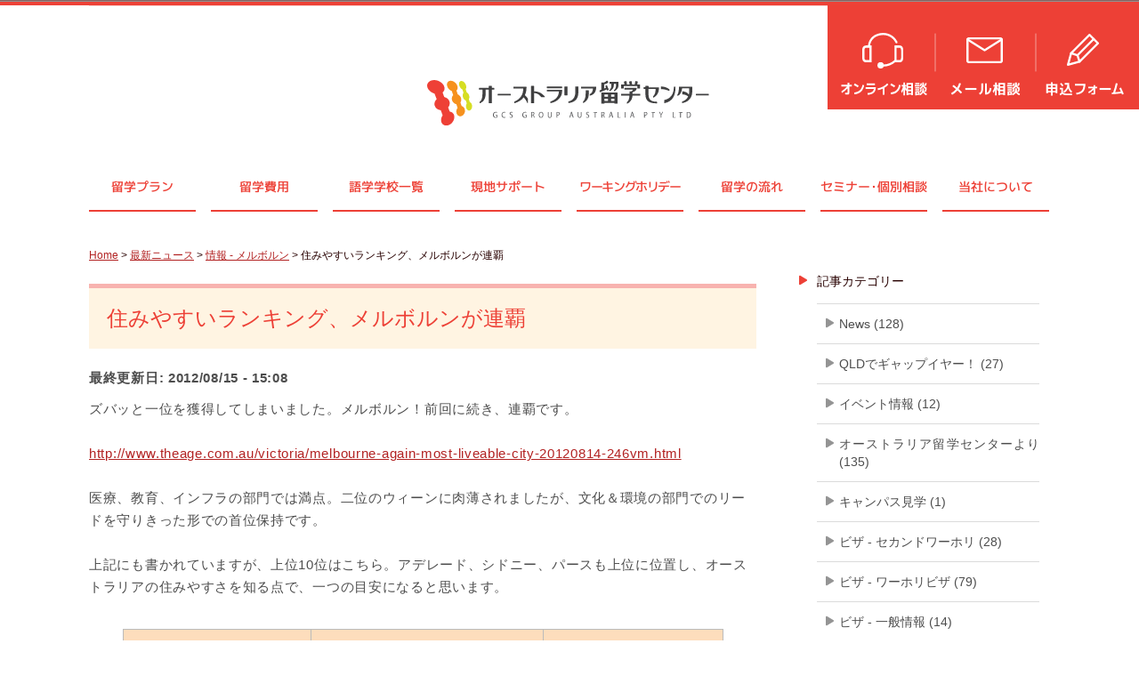

--- FILE ---
content_type: text/html; charset=UTF-8
request_url: https://www.wavenetwork.com.au/melbourne-ranking.html
body_size: 153967
content:
<!DOCTYPE html PUBLIC "-//W3C//DTD XHTML 1.0 Transitional//EN" "http://www.w3.org/TR/xhtml1/DTD/xhtml1-transitional.dtd">
<html xmlns="http://www.w3.org/1999/xhtml" dir="ltr" lang="ja">
<head profile="http://gmpg.org/xfn/11">
<link rel="shortcut icon" href="https://www.wavenetwork.com.au/favicon.ico" />
<meta name="google-site-verification" content="9e4SbUchn_rbU4Bm08v-8GzOQVQXR1EymywGDpfwewU" />
<meta http-equiv="Content-Type" content="text/html; charset=UTF-8" />
<title>
住みやすいランキング、メルボルンが連覇 - オーストラリア留学のことなら、オーストラリア留学センター</title>

<link rel="stylesheet" href="https://www.wavenetwork.com.au/wp-content/themes/wave2/style.css?ver=20231024" type="text/css" media="all" />
<link rel="stylesheet" href="https://www.wavenetwork.com.au/wp-content/themes/wave2/styles/ui.tabs.css" type="text/css" media="all" />
<!--
<link rel="stylesheet" href="https://use.typekit.net/lfl5svf.css">
-->
	<style>img:is([sizes="auto" i], [sizes^="auto," i]) { contain-intrinsic-size: 3000px 1500px }</style>
	
		<!-- All in One SEO 4.8.5 - aioseo.com -->
	<meta name="robots" content="max-image-preview:large" />
	<meta name="author" content="真生 林"/>
	<link rel="canonical" href="https://www.wavenetwork.com.au/melbourne-ranking.html" />
	<meta name="generator" content="All in One SEO (AIOSEO) 4.8.5" />
		<meta name="twitter:card" content="summary_large_image" />
		<meta name="twitter:site" content="@aus_ryugaku" />
		<meta name="twitter:title" content="住みやすいランキング、メルボルンが連覇 | オーストラリア留学のことなら、オーストラリア留学センター" />
		<script type="application/ld+json" class="aioseo-schema">
			{"@context":"https:\/\/schema.org","@graph":[{"@type":"Article","@id":"https:\/\/www.wavenetwork.com.au\/melbourne-ranking.html#article","name":"\u4f4f\u307f\u3084\u3059\u3044\u30e9\u30f3\u30ad\u30f3\u30b0\u3001\u30e1\u30eb\u30dc\u30eb\u30f3\u304c\u9023\u8987 | \u30aa\u30fc\u30b9\u30c8\u30e9\u30ea\u30a2\u7559\u5b66\u306e\u3053\u3068\u306a\u3089\u3001\u30aa\u30fc\u30b9\u30c8\u30e9\u30ea\u30a2\u7559\u5b66\u30bb\u30f3\u30bf\u30fc","headline":"\u4f4f\u307f\u3084\u3059\u3044\u30e9\u30f3\u30ad\u30f3\u30b0\u3001\u30e1\u30eb\u30dc\u30eb\u30f3\u304c\u9023\u8987","author":{"@id":"https:\/\/www.wavenetwork.com.au\/author\/masuyo#author"},"publisher":{"@id":"https:\/\/www.wavenetwork.com.au\/#organization"},"datePublished":"2012-08-15T15:14:57+09:00","dateModified":"2012-08-15T16:10:00+09:00","inLanguage":"ja","mainEntityOfPage":{"@id":"https:\/\/www.wavenetwork.com.au\/melbourne-ranking.html#webpage"},"isPartOf":{"@id":"https:\/\/www.wavenetwork.com.au\/melbourne-ranking.html#webpage"},"articleSection":"\u60c5\u5831 - \u30e1\u30eb\u30dc\u30eb\u30f3, \u60c5\u5831 - \u5168\u8c6a\u30aa\u30fc\u30b9\u30c8\u30e9\u30ea\u30a2"},{"@type":"BreadcrumbList","@id":"https:\/\/www.wavenetwork.com.au\/melbourne-ranking.html#breadcrumblist","itemListElement":[{"@type":"ListItem","@id":"https:\/\/www.wavenetwork.com.au#listItem","position":1,"name":"Home","item":"https:\/\/www.wavenetwork.com.au","nextItem":{"@type":"ListItem","@id":"https:\/\/www.wavenetwork.com.au\/category\/info-australia#listItem","name":"\u60c5\u5831 - \u5168\u8c6a\u30aa\u30fc\u30b9\u30c8\u30e9\u30ea\u30a2"}},{"@type":"ListItem","@id":"https:\/\/www.wavenetwork.com.au\/category\/info-australia#listItem","position":2,"name":"\u60c5\u5831 - \u5168\u8c6a\u30aa\u30fc\u30b9\u30c8\u30e9\u30ea\u30a2","item":"https:\/\/www.wavenetwork.com.au\/category\/info-australia","nextItem":{"@type":"ListItem","@id":"https:\/\/www.wavenetwork.com.au\/melbourne-ranking.html#listItem","name":"\u4f4f\u307f\u3084\u3059\u3044\u30e9\u30f3\u30ad\u30f3\u30b0\u3001\u30e1\u30eb\u30dc\u30eb\u30f3\u304c\u9023\u8987"},"previousItem":{"@type":"ListItem","@id":"https:\/\/www.wavenetwork.com.au#listItem","name":"Home"}},{"@type":"ListItem","@id":"https:\/\/www.wavenetwork.com.au\/melbourne-ranking.html#listItem","position":3,"name":"\u4f4f\u307f\u3084\u3059\u3044\u30e9\u30f3\u30ad\u30f3\u30b0\u3001\u30e1\u30eb\u30dc\u30eb\u30f3\u304c\u9023\u8987","previousItem":{"@type":"ListItem","@id":"https:\/\/www.wavenetwork.com.au\/category\/info-australia#listItem","name":"\u60c5\u5831 - \u5168\u8c6a\u30aa\u30fc\u30b9\u30c8\u30e9\u30ea\u30a2"}}]},{"@type":"Organization","@id":"https:\/\/www.wavenetwork.com.au\/#organization","name":"\u30aa\u30fc\u30b9\u30c8\u30e9\u30ea\u30a2\u7559\u5b66\u306e\u3053\u3068\u306a\u3089\u3001\u30aa\u30fc\u30b9\u30c8\u30e9\u30ea\u30a2\u7559\u5b66\u30bb\u30f3\u30bf\u30fc","description":"\u30aa\u30fc\u30b9\u30c8\u30e9\u30ea\u30a2\u7559\u5b66\u60c5\u5831\u30b5\u30a4\u30c8","url":"https:\/\/www.wavenetwork.com.au\/"},{"@type":"Person","@id":"https:\/\/www.wavenetwork.com.au\/author\/masuyo#author","url":"https:\/\/www.wavenetwork.com.au\/author\/masuyo","name":"\u771f\u751f \u6797","image":{"@type":"ImageObject","@id":"https:\/\/www.wavenetwork.com.au\/melbourne-ranking.html#authorImage","url":"https:\/\/secure.gravatar.com\/avatar\/699ad09c8fb777b0674c77696032438945c3f93338a436dfa95589c83f3aef56?s=96&d=mm&r=g","width":96,"height":96,"caption":"\u771f\u751f \u6797"}},{"@type":"WebPage","@id":"https:\/\/www.wavenetwork.com.au\/melbourne-ranking.html#webpage","url":"https:\/\/www.wavenetwork.com.au\/melbourne-ranking.html","name":"\u4f4f\u307f\u3084\u3059\u3044\u30e9\u30f3\u30ad\u30f3\u30b0\u3001\u30e1\u30eb\u30dc\u30eb\u30f3\u304c\u9023\u8987 | \u30aa\u30fc\u30b9\u30c8\u30e9\u30ea\u30a2\u7559\u5b66\u306e\u3053\u3068\u306a\u3089\u3001\u30aa\u30fc\u30b9\u30c8\u30e9\u30ea\u30a2\u7559\u5b66\u30bb\u30f3\u30bf\u30fc","inLanguage":"ja","isPartOf":{"@id":"https:\/\/www.wavenetwork.com.au\/#website"},"breadcrumb":{"@id":"https:\/\/www.wavenetwork.com.au\/melbourne-ranking.html#breadcrumblist"},"author":{"@id":"https:\/\/www.wavenetwork.com.au\/author\/masuyo#author"},"creator":{"@id":"https:\/\/www.wavenetwork.com.au\/author\/masuyo#author"},"datePublished":"2012-08-15T15:14:57+09:00","dateModified":"2012-08-15T16:10:00+09:00"},{"@type":"WebSite","@id":"https:\/\/www.wavenetwork.com.au\/#website","url":"https:\/\/www.wavenetwork.com.au\/","name":"\u30aa\u30fc\u30b9\u30c8\u30e9\u30ea\u30a2\u7559\u5b66\u306e\u3053\u3068\u306a\u3089\u3001\u30aa\u30fc\u30b9\u30c8\u30e9\u30ea\u30a2\u7559\u5b66\u30bb\u30f3\u30bf\u30fc","description":"\u30aa\u30fc\u30b9\u30c8\u30e9\u30ea\u30a2\u7559\u5b66\u60c5\u5831\u30b5\u30a4\u30c8","inLanguage":"ja","publisher":{"@id":"https:\/\/www.wavenetwork.com.au\/#organization"}}]}
		</script>
		<!-- All in One SEO -->

<script type="text/javascript">
/* <![CDATA[ */
window._wpemojiSettings = {"baseUrl":"https:\/\/s.w.org\/images\/core\/emoji\/16.0.1\/72x72\/","ext":".png","svgUrl":"https:\/\/s.w.org\/images\/core\/emoji\/16.0.1\/svg\/","svgExt":".svg","source":{"concatemoji":"https:\/\/www.wavenetwork.com.au\/wp-includes\/js\/wp-emoji-release.min.js?ver=6.8.3"}};
/*! This file is auto-generated */
!function(s,n){var o,i,e;function c(e){try{var t={supportTests:e,timestamp:(new Date).valueOf()};sessionStorage.setItem(o,JSON.stringify(t))}catch(e){}}function p(e,t,n){e.clearRect(0,0,e.canvas.width,e.canvas.height),e.fillText(t,0,0);var t=new Uint32Array(e.getImageData(0,0,e.canvas.width,e.canvas.height).data),a=(e.clearRect(0,0,e.canvas.width,e.canvas.height),e.fillText(n,0,0),new Uint32Array(e.getImageData(0,0,e.canvas.width,e.canvas.height).data));return t.every(function(e,t){return e===a[t]})}function u(e,t){e.clearRect(0,0,e.canvas.width,e.canvas.height),e.fillText(t,0,0);for(var n=e.getImageData(16,16,1,1),a=0;a<n.data.length;a++)if(0!==n.data[a])return!1;return!0}function f(e,t,n,a){switch(t){case"flag":return n(e,"\ud83c\udff3\ufe0f\u200d\u26a7\ufe0f","\ud83c\udff3\ufe0f\u200b\u26a7\ufe0f")?!1:!n(e,"\ud83c\udde8\ud83c\uddf6","\ud83c\udde8\u200b\ud83c\uddf6")&&!n(e,"\ud83c\udff4\udb40\udc67\udb40\udc62\udb40\udc65\udb40\udc6e\udb40\udc67\udb40\udc7f","\ud83c\udff4\u200b\udb40\udc67\u200b\udb40\udc62\u200b\udb40\udc65\u200b\udb40\udc6e\u200b\udb40\udc67\u200b\udb40\udc7f");case"emoji":return!a(e,"\ud83e\udedf")}return!1}function g(e,t,n,a){var r="undefined"!=typeof WorkerGlobalScope&&self instanceof WorkerGlobalScope?new OffscreenCanvas(300,150):s.createElement("canvas"),o=r.getContext("2d",{willReadFrequently:!0}),i=(o.textBaseline="top",o.font="600 32px Arial",{});return e.forEach(function(e){i[e]=t(o,e,n,a)}),i}function t(e){var t=s.createElement("script");t.src=e,t.defer=!0,s.head.appendChild(t)}"undefined"!=typeof Promise&&(o="wpEmojiSettingsSupports",i=["flag","emoji"],n.supports={everything:!0,everythingExceptFlag:!0},e=new Promise(function(e){s.addEventListener("DOMContentLoaded",e,{once:!0})}),new Promise(function(t){var n=function(){try{var e=JSON.parse(sessionStorage.getItem(o));if("object"==typeof e&&"number"==typeof e.timestamp&&(new Date).valueOf()<e.timestamp+604800&&"object"==typeof e.supportTests)return e.supportTests}catch(e){}return null}();if(!n){if("undefined"!=typeof Worker&&"undefined"!=typeof OffscreenCanvas&&"undefined"!=typeof URL&&URL.createObjectURL&&"undefined"!=typeof Blob)try{var e="postMessage("+g.toString()+"("+[JSON.stringify(i),f.toString(),p.toString(),u.toString()].join(",")+"));",a=new Blob([e],{type:"text/javascript"}),r=new Worker(URL.createObjectURL(a),{name:"wpTestEmojiSupports"});return void(r.onmessage=function(e){c(n=e.data),r.terminate(),t(n)})}catch(e){}c(n=g(i,f,p,u))}t(n)}).then(function(e){for(var t in e)n.supports[t]=e[t],n.supports.everything=n.supports.everything&&n.supports[t],"flag"!==t&&(n.supports.everythingExceptFlag=n.supports.everythingExceptFlag&&n.supports[t]);n.supports.everythingExceptFlag=n.supports.everythingExceptFlag&&!n.supports.flag,n.DOMReady=!1,n.readyCallback=function(){n.DOMReady=!0}}).then(function(){return e}).then(function(){var e;n.supports.everything||(n.readyCallback(),(e=n.source||{}).concatemoji?t(e.concatemoji):e.wpemoji&&e.twemoji&&(t(e.twemoji),t(e.wpemoji)))}))}((window,document),window._wpemojiSettings);
/* ]]> */
</script>
<style id='wp-emoji-styles-inline-css' type='text/css'>

	img.wp-smiley, img.emoji {
		display: inline !important;
		border: none !important;
		box-shadow: none !important;
		height: 1em !important;
		width: 1em !important;
		margin: 0 0.07em !important;
		vertical-align: -0.1em !important;
		background: none !important;
		padding: 0 !important;
	}
</style>
<link rel='stylesheet' id='wp-block-library-css' href='https://www.wavenetwork.com.au/wp-includes/css/dist/block-library/style.min.css?ver=6.8.3' type='text/css' media='all' />
<style id='classic-theme-styles-inline-css' type='text/css'>
/*! This file is auto-generated */
.wp-block-button__link{color:#fff;background-color:#32373c;border-radius:9999px;box-shadow:none;text-decoration:none;padding:calc(.667em + 2px) calc(1.333em + 2px);font-size:1.125em}.wp-block-file__button{background:#32373c;color:#fff;text-decoration:none}
</style>
<style id='global-styles-inline-css' type='text/css'>
:root{--wp--preset--aspect-ratio--square: 1;--wp--preset--aspect-ratio--4-3: 4/3;--wp--preset--aspect-ratio--3-4: 3/4;--wp--preset--aspect-ratio--3-2: 3/2;--wp--preset--aspect-ratio--2-3: 2/3;--wp--preset--aspect-ratio--16-9: 16/9;--wp--preset--aspect-ratio--9-16: 9/16;--wp--preset--color--black: #000000;--wp--preset--color--cyan-bluish-gray: #abb8c3;--wp--preset--color--white: #ffffff;--wp--preset--color--pale-pink: #f78da7;--wp--preset--color--vivid-red: #cf2e2e;--wp--preset--color--luminous-vivid-orange: #ff6900;--wp--preset--color--luminous-vivid-amber: #fcb900;--wp--preset--color--light-green-cyan: #7bdcb5;--wp--preset--color--vivid-green-cyan: #00d084;--wp--preset--color--pale-cyan-blue: #8ed1fc;--wp--preset--color--vivid-cyan-blue: #0693e3;--wp--preset--color--vivid-purple: #9b51e0;--wp--preset--gradient--vivid-cyan-blue-to-vivid-purple: linear-gradient(135deg,rgba(6,147,227,1) 0%,rgb(155,81,224) 100%);--wp--preset--gradient--light-green-cyan-to-vivid-green-cyan: linear-gradient(135deg,rgb(122,220,180) 0%,rgb(0,208,130) 100%);--wp--preset--gradient--luminous-vivid-amber-to-luminous-vivid-orange: linear-gradient(135deg,rgba(252,185,0,1) 0%,rgba(255,105,0,1) 100%);--wp--preset--gradient--luminous-vivid-orange-to-vivid-red: linear-gradient(135deg,rgba(255,105,0,1) 0%,rgb(207,46,46) 100%);--wp--preset--gradient--very-light-gray-to-cyan-bluish-gray: linear-gradient(135deg,rgb(238,238,238) 0%,rgb(169,184,195) 100%);--wp--preset--gradient--cool-to-warm-spectrum: linear-gradient(135deg,rgb(74,234,220) 0%,rgb(151,120,209) 20%,rgb(207,42,186) 40%,rgb(238,44,130) 60%,rgb(251,105,98) 80%,rgb(254,248,76) 100%);--wp--preset--gradient--blush-light-purple: linear-gradient(135deg,rgb(255,206,236) 0%,rgb(152,150,240) 100%);--wp--preset--gradient--blush-bordeaux: linear-gradient(135deg,rgb(254,205,165) 0%,rgb(254,45,45) 50%,rgb(107,0,62) 100%);--wp--preset--gradient--luminous-dusk: linear-gradient(135deg,rgb(255,203,112) 0%,rgb(199,81,192) 50%,rgb(65,88,208) 100%);--wp--preset--gradient--pale-ocean: linear-gradient(135deg,rgb(255,245,203) 0%,rgb(182,227,212) 50%,rgb(51,167,181) 100%);--wp--preset--gradient--electric-grass: linear-gradient(135deg,rgb(202,248,128) 0%,rgb(113,206,126) 100%);--wp--preset--gradient--midnight: linear-gradient(135deg,rgb(2,3,129) 0%,rgb(40,116,252) 100%);--wp--preset--font-size--small: 13px;--wp--preset--font-size--medium: 20px;--wp--preset--font-size--large: 36px;--wp--preset--font-size--x-large: 42px;--wp--preset--spacing--20: 0.44rem;--wp--preset--spacing--30: 0.67rem;--wp--preset--spacing--40: 1rem;--wp--preset--spacing--50: 1.5rem;--wp--preset--spacing--60: 2.25rem;--wp--preset--spacing--70: 3.38rem;--wp--preset--spacing--80: 5.06rem;--wp--preset--shadow--natural: 6px 6px 9px rgba(0, 0, 0, 0.2);--wp--preset--shadow--deep: 12px 12px 50px rgba(0, 0, 0, 0.4);--wp--preset--shadow--sharp: 6px 6px 0px rgba(0, 0, 0, 0.2);--wp--preset--shadow--outlined: 6px 6px 0px -3px rgba(255, 255, 255, 1), 6px 6px rgba(0, 0, 0, 1);--wp--preset--shadow--crisp: 6px 6px 0px rgba(0, 0, 0, 1);}:where(.is-layout-flex){gap: 0.5em;}:where(.is-layout-grid){gap: 0.5em;}body .is-layout-flex{display: flex;}.is-layout-flex{flex-wrap: wrap;align-items: center;}.is-layout-flex > :is(*, div){margin: 0;}body .is-layout-grid{display: grid;}.is-layout-grid > :is(*, div){margin: 0;}:where(.wp-block-columns.is-layout-flex){gap: 2em;}:where(.wp-block-columns.is-layout-grid){gap: 2em;}:where(.wp-block-post-template.is-layout-flex){gap: 1.25em;}:where(.wp-block-post-template.is-layout-grid){gap: 1.25em;}.has-black-color{color: var(--wp--preset--color--black) !important;}.has-cyan-bluish-gray-color{color: var(--wp--preset--color--cyan-bluish-gray) !important;}.has-white-color{color: var(--wp--preset--color--white) !important;}.has-pale-pink-color{color: var(--wp--preset--color--pale-pink) !important;}.has-vivid-red-color{color: var(--wp--preset--color--vivid-red) !important;}.has-luminous-vivid-orange-color{color: var(--wp--preset--color--luminous-vivid-orange) !important;}.has-luminous-vivid-amber-color{color: var(--wp--preset--color--luminous-vivid-amber) !important;}.has-light-green-cyan-color{color: var(--wp--preset--color--light-green-cyan) !important;}.has-vivid-green-cyan-color{color: var(--wp--preset--color--vivid-green-cyan) !important;}.has-pale-cyan-blue-color{color: var(--wp--preset--color--pale-cyan-blue) !important;}.has-vivid-cyan-blue-color{color: var(--wp--preset--color--vivid-cyan-blue) !important;}.has-vivid-purple-color{color: var(--wp--preset--color--vivid-purple) !important;}.has-black-background-color{background-color: var(--wp--preset--color--black) !important;}.has-cyan-bluish-gray-background-color{background-color: var(--wp--preset--color--cyan-bluish-gray) !important;}.has-white-background-color{background-color: var(--wp--preset--color--white) !important;}.has-pale-pink-background-color{background-color: var(--wp--preset--color--pale-pink) !important;}.has-vivid-red-background-color{background-color: var(--wp--preset--color--vivid-red) !important;}.has-luminous-vivid-orange-background-color{background-color: var(--wp--preset--color--luminous-vivid-orange) !important;}.has-luminous-vivid-amber-background-color{background-color: var(--wp--preset--color--luminous-vivid-amber) !important;}.has-light-green-cyan-background-color{background-color: var(--wp--preset--color--light-green-cyan) !important;}.has-vivid-green-cyan-background-color{background-color: var(--wp--preset--color--vivid-green-cyan) !important;}.has-pale-cyan-blue-background-color{background-color: var(--wp--preset--color--pale-cyan-blue) !important;}.has-vivid-cyan-blue-background-color{background-color: var(--wp--preset--color--vivid-cyan-blue) !important;}.has-vivid-purple-background-color{background-color: var(--wp--preset--color--vivid-purple) !important;}.has-black-border-color{border-color: var(--wp--preset--color--black) !important;}.has-cyan-bluish-gray-border-color{border-color: var(--wp--preset--color--cyan-bluish-gray) !important;}.has-white-border-color{border-color: var(--wp--preset--color--white) !important;}.has-pale-pink-border-color{border-color: var(--wp--preset--color--pale-pink) !important;}.has-vivid-red-border-color{border-color: var(--wp--preset--color--vivid-red) !important;}.has-luminous-vivid-orange-border-color{border-color: var(--wp--preset--color--luminous-vivid-orange) !important;}.has-luminous-vivid-amber-border-color{border-color: var(--wp--preset--color--luminous-vivid-amber) !important;}.has-light-green-cyan-border-color{border-color: var(--wp--preset--color--light-green-cyan) !important;}.has-vivid-green-cyan-border-color{border-color: var(--wp--preset--color--vivid-green-cyan) !important;}.has-pale-cyan-blue-border-color{border-color: var(--wp--preset--color--pale-cyan-blue) !important;}.has-vivid-cyan-blue-border-color{border-color: var(--wp--preset--color--vivid-cyan-blue) !important;}.has-vivid-purple-border-color{border-color: var(--wp--preset--color--vivid-purple) !important;}.has-vivid-cyan-blue-to-vivid-purple-gradient-background{background: var(--wp--preset--gradient--vivid-cyan-blue-to-vivid-purple) !important;}.has-light-green-cyan-to-vivid-green-cyan-gradient-background{background: var(--wp--preset--gradient--light-green-cyan-to-vivid-green-cyan) !important;}.has-luminous-vivid-amber-to-luminous-vivid-orange-gradient-background{background: var(--wp--preset--gradient--luminous-vivid-amber-to-luminous-vivid-orange) !important;}.has-luminous-vivid-orange-to-vivid-red-gradient-background{background: var(--wp--preset--gradient--luminous-vivid-orange-to-vivid-red) !important;}.has-very-light-gray-to-cyan-bluish-gray-gradient-background{background: var(--wp--preset--gradient--very-light-gray-to-cyan-bluish-gray) !important;}.has-cool-to-warm-spectrum-gradient-background{background: var(--wp--preset--gradient--cool-to-warm-spectrum) !important;}.has-blush-light-purple-gradient-background{background: var(--wp--preset--gradient--blush-light-purple) !important;}.has-blush-bordeaux-gradient-background{background: var(--wp--preset--gradient--blush-bordeaux) !important;}.has-luminous-dusk-gradient-background{background: var(--wp--preset--gradient--luminous-dusk) !important;}.has-pale-ocean-gradient-background{background: var(--wp--preset--gradient--pale-ocean) !important;}.has-electric-grass-gradient-background{background: var(--wp--preset--gradient--electric-grass) !important;}.has-midnight-gradient-background{background: var(--wp--preset--gradient--midnight) !important;}.has-small-font-size{font-size: var(--wp--preset--font-size--small) !important;}.has-medium-font-size{font-size: var(--wp--preset--font-size--medium) !important;}.has-large-font-size{font-size: var(--wp--preset--font-size--large) !important;}.has-x-large-font-size{font-size: var(--wp--preset--font-size--x-large) !important;}
:where(.wp-block-post-template.is-layout-flex){gap: 1.25em;}:where(.wp-block-post-template.is-layout-grid){gap: 1.25em;}
:where(.wp-block-columns.is-layout-flex){gap: 2em;}:where(.wp-block-columns.is-layout-grid){gap: 2em;}
:root :where(.wp-block-pullquote){font-size: 1.5em;line-height: 1.6;}
</style>
<link rel='stylesheet' id='contact-form-7-css' href='https://www.wavenetwork.com.au/wp-content/plugins/contact-form-7/includes/css/styles.css?ver=6.1.1' type='text/css' media='all' />
<link rel='stylesheet' id='cf7cf-style-css' href='https://www.wavenetwork.com.au/wp-content/plugins/cf7-conditional-fields/style.css?ver=2.6.3' type='text/css' media='all' />
<script type="text/javascript" src="https://www.wavenetwork.com.au/wp-includes/js/jquery/jquery.min.js?ver=3.7.1" id="jquery-core-js"></script>
<script type="text/javascript" src="https://www.wavenetwork.com.au/wp-includes/js/jquery/jquery-migrate.min.js?ver=3.4.1" id="jquery-migrate-js"></script>
<link rel="https://api.w.org/" href="https://www.wavenetwork.com.au/wp-json/" /><link rel="alternate" title="JSON" type="application/json" href="https://www.wavenetwork.com.au/wp-json/wp/v2/posts/12474" /><link rel="EditURI" type="application/rsd+xml" title="RSD" href="https://www.wavenetwork.com.au/xmlrpc.php?rsd" />
<meta name="generator" content="WordPress 6.8.3" />
<link rel='shortlink' href='https://www.wavenetwork.com.au/?p=12474' />
<link rel="alternate" title="oEmbed (JSON)" type="application/json+oembed" href="https://www.wavenetwork.com.au/wp-json/oembed/1.0/embed?url=https%3A%2F%2Fwww.wavenetwork.com.au%2Fmelbourne-ranking.html" />
<link rel="alternate" title="oEmbed (XML)" type="text/xml+oembed" href="https://www.wavenetwork.com.au/wp-json/oembed/1.0/embed?url=https%3A%2F%2Fwww.wavenetwork.com.au%2Fmelbourne-ranking.html&#038;format=xml" />
<!-- FB-->
<meta property="og:type" content="article" />
<meta property="og:image" content="https://www.wavenetwork.com.au/wp-content/plugins/wp-ogp-wave/default.jpg" />
<meta property="image_src" content="https://www.wavenetwork.com.au/wp-content/plugins/wp-ogp-wave/default.jpg" />
<meta property="og:url" content="https://www.wavenetwork.com.au/melbourne-ranking.html" />
<meta property="og:site_name" content="オーストラリア留学センター" />
<meta property="og:title" content="住みやすいランキング、メルボルンが連覇 | オーストラリア留学のことなら、オーストラリア留学センター" />
<meta property="og:description" content="ズバッと一位を獲得してしまいました。メルボルン！前回に続き、連覇です。 http://www.theage.com.au/victoria/melbo" />
		<style type="text/css" id="wp-custom-css">
			.step-1 { background: #CFE3F6; }
.step-2 { background: #D7F0D2; }
.step-3 { background: #FFE3B8; }
.step-4 { background: #E6D6F6; }

/* 共通の見た目（必要なら） */
.step-cell{
  padding: 16px 18px;
  font-weight: 700;
  line-height: 1.6;
  color: #111; /* 文字色は濃いめ */
}		</style>
		  
<script type="text/javascript" src="https://www.wavenetwork.com.au/wp-content/themes/wave2/js/dropdowns.js"></script>
<script type="text/javascript" src="https://www.wavenetwork.com.au/wp-content/themes/wave2/js/ui.tabs.pack.js"></script>
<script type="text/javascript" src="https://www.wavenetwork.com.au/wp-content/themes/wave2/js/ui.tabs.js"></script>
<script type="text/javascript" src="https://www.wavenetwork.com.au/wp-content/themes/wave2/js/jQuery.compressedFont.js"></script>
<script type="text/javascript" src="https://www.wavenetwork.com.au/wp-content/themes/wave2/js/jquery.easing.1.3.js"></script>
<script type="text/javascript" src="https://www.wavenetwork.com.au/wp-content/themes/wave2/js/equalbox.js"></script>
<script type="text/javascript" src="https://www.wavenetwork.com.au/wp-content/themes/wave2/js/jquery.vgrid.min.js"></script>
<script type="text/javascript" src="https://www.wavenetwork.com.au/wp-content/themes/wave2/js/lazyload.min.js"></script>

<link rel="stylesheet" media="all" href="https://www.wavenetwork.com.au/wp-content/themes/wave2/smp.css?ver=20231021e">

<link rel="alternate" type="application/rss+xml" title="オーストラリア留学のことなら、オーストラリア留学センター RSS Feed" href="https://www.wavenetwork.com.au/feed" />
<link rel="pingback" href="https://www.wavenetwork.com.au/xmlrpc.php" />

<meta name="viewport" content="width=device-width, initial-scale=1">

</head>
<body class="wp-singular post-template-default single single-post postid-12474 single-format-standard wp-theme-wave2">
<div id="body_header"></div>
<div id="wrap" class="clearfloat">
	<div id="header_wrap">
		<div id="header_buttons" class="title_char pconly">
			<div id="header_call">
				<a href="/counselling/online.html">オンライン相談</a>
			</div>
			<div id="header_inquiry">
				<a href="/counselling/inquiry.html">メール相談</a>
			</div>
			<div id="header_entry">
				<a href="/counselling/apply.html">申込フォーム</a>
			</div>
		</div>
		<div id="header_content" class="clearfloat">
			<div id="header_logo">
				<a href="https://www.wavenetwork.com.au/"><img src="https://www.wavenetwork.com.au/wp-content/themes/wave2/images/logo.svg?ver=2" alt="logo" /></a>
			</div>
			<div id="header_buttons" class="title_char mobileonly">
				<div id="header_call">
					<a href="/counselling/online.html">オンライン相談</a>
				</div>
				<div id="header_inquiry">
					<a href="/counselling/inquiry.html">メール相談</a>
				</div>
				<div id="header_entry">
					<a href="/counselling/apply.html">申込フォーム</a>
				</div>
			</div>
		</div>
		<div id="header_navi_pc" class="clearfloat">
			<ul id="nav" class="clearfloat title_char">
				<li id="nav01"><a href="/ryugakuplan.html">留学プラン</a></li>
				<li id="nav02"><a href="/ryugaku/cost.html">留学費用</a></li>
				<li id="nav03"><a href="/school.html">語学学校一覧</a></li>
				<li id="nav04"><a href="/ryugaku/whsupport.html">現地サポート</a></li>
				<li id="nav05"><a href="/workingholiday.html">ワーキングホリデー</a></li>
				<li id="nav06"><a href="/ryugaku/schedule.html">留学の流れ</a></li>
				<li id="nav07"><a href="/seminar.html">セミナ<span style="letter-spacing:-3px;">ー・</span>個別相談</a></li>
				<li id="nav08"><a href="/company.html">当社について</a></li>
			</ul>
		</div>
			<div id="header_navi_mobile" class="clearfloat">
			<ul id="nav" class="clearfloat title_char">
				<li id="nav01"><a href="/ryugakuplan.html">留学プラン</a></li>
				<li id="nav02"><a href="/ryugaku/cost.html">留学費用</a></li>
				<li id="nav03"><a href="/school.html">語学学校一覧</a></li>
				<li id="nav04"><a href="/ryugaku/whsupport.html">現地サポート</a></li>
				<li id="nav05"><a href="/workingholiday.html">ワーキングホリデー</a></li>
				<li id="nav06"><a href="/ryugaku/schedule.html">留学の流れ</a></li>
				<li id="nav07"><a href="/seminar.html">セミナ<span style="letter-spacing:-2px;">ー・</span>個別相談</a></li>
				<li id="nav08"><a href="/company.html">当社について</a></li>
			</ul>
		</div>
	</div>
<div id="content_wrap">
	<div id="content_center">
				<div id="leftcol">
			<div class="link_color"><a href="https://www.wavenetwork.com.au">Home</a> >
				<a href="/news.html">最新ニュース</a> >
<a href="/category/info-melbourne">情報 - メルボルン</a> >
						住みやすいランキング、メルボルンが連覇			</div>
			<div class="content shadow nopadding">
			
						<div class="post-12474 post type-post status-publish format-standard hentry category-info-melbourne category-info-australia" id="post-12474">
				<div class="chapter">
					<div class="chapter_sub">2012年8月15日</div>
					<h1>住みやすいランキング、メルボルンが連覇</h1>
					<p>

<strong><time datetime=”2012/08/15” itemprop=”datepublished”></time>
最終更新日:<time datetime=”2012/08/15 16:08” itemprop=”datemodified”>
2012/08/15 - 15:08</time></strong>
</p>
					<p>
					
						ズバッと一位を獲得してしまいました。メルボルン！前回に続き、連覇です。<br />
<br />
<a href="http://www.theage.com.au/victoria/melbourne-again-most-liveable-city-20120814-246vm.html" target="_blank">http://www.theage.com.au/victoria/melbourne-again-most-liveable-city-20120814-246vm.html</a><br />
<br />
医療、教育、インフラの部門では満点。二位のウィーンに肉薄されましたが、文化＆環境の部門でのリードを守りきった形での首位保持です。<br />
<br />
上記にも書かれていますが、上位10位はこちら。アデレード、シドニー、パースも上位に位置し、オーストラリアの住みやすさを知る点で、一つの目安になると思います。<br />
<br />
<table class="simple" width="90%" align="center">
<thead>
	<tr>
		<th>ランキング</th><th>国名</th><th>都市名</th>
	</tr>
</thead>
<tbody>
	<tr>
		<th>1</th><td>オーストラリア</td><td>メルボルン</td>	</tr>
	<tr>	<th>2</th><td>オーストリア</td><td>ウィーン</td>	</tr>
	<tr>	<th>3</th><td>カナダ</td><td>バンクーバー</td>	</tr>
	<tr>	<th>4</th><td>カナダ</td><td>トロント</td>	</tr>
	<tr>	<th>5</th><td>カナダ</td><td>カルガリー</td>	</tr>
	<tr>	<th>6</th><td>オーストラリア</td><td>アデレード</td>	</tr>
	<tr>	<th>7</th><td>オーストラリア</td><td>シドニー</td>	</tr>
	<tr>	<th>8</th><td>フィンランド</td><td>ヘルシンキ</td>	</tr>
	<tr>	<th>9</th><td>オーストラリア</td><td>パース</td>	</tr>
	<tr>	<th>10</th><td>ニュージーランド</td><td>オークランド</td>
	</tr>
</tbody>
</table>
<br />
<p>実際、メルボルンに住んでいる自分が言うのもなんですが、メルボルンは生活しやすいと思います。<br />
<br />
レストラン、カフェ、イベント含め、多くの人に楽しんでもらえる街ですから、是非メルボルン＋当社オフィスに遊びに来てください。</p>					</p>
										<div class="page_footer">
    <div id="author-info" class="block">
        <div id="author-avatar">
            <img class='avatar' src='[data-uri]' width='106' height='106' /></div>
        <div id="author-description" class="author1 ">
            <H3><a href="https://www.wavenetwork.com.au/author/masuyo" rel="author">林 真生 / Hayashi Masuyo</a></H3>
                            <p class="author_pier">豪政府公認留学カウンセラーPIER認定資格保持（QEAC登録番号:I008）</p>
                        <p class="author_desc_text">こんにちは、ブリスベン現地オフィスで留学カウンセラーをしている林です。初めての海外生活や進学準備には不安がつきものですが、安心してご相談いただける存在でありたいと思っています。  オーストラリアで20年以上、これまで1500名以上の学生の進学・キャリアを支援してきました。大学や専門学校の選び方から現地での生活、そして卒業後の進路まで、一緒に考えてサポートしています。  制度の説明にとどまらず、現地生活のリアルな情報や大学関係者とのネットワークを活かして『ここでしか聞けない情報』をお届けしています。もしブリスベンでの留学や進学を真剣に考えているなら、私に相談せずに決めてしまうのは、少しもったいないかもしれません。  「相談してよかった」と思っていただけるよう、これからも価値あるサポートをお届けしていきます。</p>
                            <a class="inquiry_author" href="/counselling/inquiry.html?inquiry_counsellor_id=1">このカウンセラーに質問する</a>
                    </div>
    </div>
</div>				
				 </div>
			</div>
									
			<!-- You can start editing here. -->
        			</div>
		</div>
		<div id="rightcol">
			<!-- sidebar -->
<div id="sidebar">
	<div class="grid">
		<div class="menubox shadow">
			<ul class="child">
				<li>記事カテゴリー
			<ul class="children">
							<li><a href="/category/news">News (128)</a></li>
							<li><a href="/category/qld%e3%81%a7%e3%82%ae%e3%83%a3%e3%83%83%e3%83%97%e3%82%a4%e3%83%a4%e3%83%bc%ef%bc%81">QLDでギャップイヤー！ (27)</a></li>
							<li><a href="/category/%e3%82%a4%e3%83%99%e3%83%b3%e3%83%88%e6%83%85%e5%a0%b1">イベント情報 (12)</a></li>
							<li><a href="/category/%e3%82%aa%e3%83%bc%e3%82%b9%e3%83%88%e3%83%a9%e3%83%aa%e3%82%a2%e7%95%99%e5%ad%a6%e3%82%bb%e3%83%b3%e3%82%bf%e3%83%bc">オーストラリア留学センターより (135)</a></li>
							<li><a href="/category/%e3%82%ad%e3%83%a3%e3%83%b3%e3%83%91%e3%82%b9%e8%a6%8b%e5%ad%a6">キャンパス見学 (1)</a></li>
							<li><a href="/category/second-working-holiday">ビザ - セカンドワーホリ (28)</a></li>
							<li><a href="/category/%e3%83%af%e3%83%bc%e3%82%ad%e3%83%b3%e3%82%b0%e3%83%9b%e3%83%aa%e3%83%87%e3%83%bc%e3%83%93%e3%82%b6">ビザ - ワーホリビザ (79)</a></li>
							<li><a href="/category/%e3%83%93%e3%82%b6%e6%83%85%e5%a0%b1">ビザ - 一般情報 (14)</a></li>
							<li><a href="/category/%e3%82%aa%e3%83%bc%e3%82%b9%e3%83%88%e3%83%a9%e3%83%aa%e3%82%a2%e3%81%ae%e5%ad%a6%e7%94%9f%e3%83%93%e3%82%b6">ビザ - 学生ビザ (90)</a></li>
							<li><a href="/category/%e3%83%af%e3%83%bc%e3%82%ad%e3%83%b3%e3%82%b0%e3%83%9b%e3%83%aa%e3%83%87%e3%83%bc%e3%81%a7%e5%83%8d%e3%81%8f">ワーキングホリデーで働く (24)</a></li>
							<li><a href="/category/%e4%bc%91%e5%ad%a6%e7%95%99%e5%ad%a6">休学留学 (96)</a></li>
							<li><a href="/category/%e5%a4%a7%e5%ad%a6%e3%83%bb%e5%a4%a7%e5%ad%a6%e9%99%a2">学校 - 大学・大学院 (63)</a></li>
							<li><a href="/category/%e5%b0%82%e9%96%80%e5%ad%a6%e6%a0%a1">学校 - 専門学校 (64)</a></li>
							<li><a href="/category/sydney-school">学校 NSW シドニー (490)</a></li>
							<li><a href="/category/%e5%ad%a6%e6%a0%a1-nsw-%e3%83%9c%e3%83%b3%e3%83%80%e3%82%a4">学校 NSW ボンダイ (7)</a></li>
							<li><a href="/category/%e5%ad%a6%e6%a0%a1-nsw-%e3%83%9e%e3%83%b3%e3%83%aa%e3%83%bc">学校 NSW マンリー (12)</a></li>
							<li><a href="/category/%e5%ad%a6%e6%a0%a1-%e3%83%80%e3%83%bc%e3%82%a6%e3%82%a3%e3%83%b3">学校 NT ダーウィン (4)</a></li>
							<li><a href="/category/airliebeach-school">学校 QLD アーリービーチ (9)</a></li>
							<li><a href="/category/cairns-school">学校 QLD ケアンズ (48)</a></li>
							<li><a href="/category/goldcoast-school">学校 QLD ゴールドコースト (205)</a></li>
							<li><a href="/category/byronbay-school">学校 QLD バイロンベイ (23)</a></li>
							<li><a href="/category/brisbane-school">学校 QLD ブリスベン (208)</a></li>
							<li><a href="/category/adelaide-school">学校 SA アデレード (37)</a></li>
							<li><a href="/category/tasmania-school">学校 TAS タスマニア (10)</a></li>
							<li><a href="/category/melbourne-school">学校 VIC メルボルン (150)</a></li>
							<li><a href="/category/perth-school">学校 WA パース (159)</a></li>
							<li><a href="/category/info-airliebeach">情報 - アーリービーチ (8)</a></li>
							<li><a href="/category/%e6%83%85%e5%a0%b1-%e3%82%a2%e3%83%87%e3%83%ac%e3%83%bc%e3%83%89">情報 - アデレード (4)</a></li>
							<li><a href="/category/info-cairns">情報 - ケアンズ (61)</a></li>
							<li><a href="/category/info-goldcoast">情報 - ゴールドコースト (47)</a></li>
							<li><a href="/category/info-sunshinecoast">情報 - サンシャインコースト (9)</a></li>
							<li><a href="/category/info-sydney">情報 - シドニー (75)</a></li>
							<li><a href="/category/info-perth">情報 - パース (99)</a></li>
							<li><a href="/category/info-brisbane">情報 - ブリスベン (74)</a></li>
							<li><a href="/category/info-melbourne">情報 - メルボルン (165)</a></li>
							<li><a href="/category/info-australia">情報 - 全豪オーストラリア (40)</a></li>
							<li><a href="/category/%e6%83%85%e5%a0%b1-%e3%82%ad%e3%83%a3%e3%83%b3%e3%83%99%e3%83%a9">情報-キャンベラ (2)</a></li>
							<li><a href="/category/%e6%9c%aa%e5%88%86%e9%a1%9e">未分類 (230)</a></li>
							<li><a href="/category/%e7%94%9f%e6%b4%bb%e6%83%85%e5%a0%b1-%e4%bd%8f%e3%81%be%e3%81%84%e3%81%ab%e3%81%a4%e3%81%84%e3%81%a6">生活情報 - 住まいについて (7)</a></li>
							<li><a href="/category/%e8%bb%8a%e3%81%ae%e9%81%8b%e8%bb%a2%e3%81%ab%e3%81%a4%e3%81%84%e3%81%a6">生活情報 - 車の運転について (1)</a></li>
							<li><a href="/category/%e9%80%9a%e4%bf%a1%ef%bc%88%e6%90%ba%e5%b8%af%e3%83%bb%e5%9b%bd%e9%9a%9b%e9%9b%bb%e8%a9%b1%e3%82%a4%e3%83%b3%e3%82%bf%e3%83%bc%e3%83%8d%e3%83%83%e3%83%88%ef%bc%89">生活情報 - 通信（携帯・国際電話インターネット） (2)</a></li>
							<li><a href="/category/%e7%95%99%e5%ad%a6%e3%82%ad%e3%83%a3%e3%83%b3%e3%83%9a%e3%83%bc%e3%83%b3%e6%83%85%e5%a0%b1">留学キャンペーン情報 (17)</a></li>
							<li><a href="/category/%e3%81%8a%e9%87%91%ef%bc%88%e9%8a%80%e8%a1%8c%e3%83%bb%e4%b8%a1%e6%9b%bf%e3%83%bb%e9%80%81%e9%87%91%ef%bc%89%e3%81%ab%e3%81%a4%e3%81%84%e3%81%a6">留学情報 - お金（銀行・両替・送金）について (5)</a></li>
							<li><a href="/category/%e7%95%99%e5%ad%a6%e3%83%97%e3%83%ad%e3%82%b0%e3%83%a9%e3%83%a0">留学情報 - プログラムについて (31)</a></li>
							<li><a href="/category/%e5%85%a5%e5%9b%bd%e5%be%8c%e3%81%ab%e8%a1%8c%e3%81%86%e6%89%8b%e7%b6%9a%e3%81%8d">留学情報 - 入国後に行う手続き (1)</a></li>
							<li><a href="/category/%e3%82%aa%e3%83%bc%e3%82%b9%e3%83%88%e3%83%a9%e3%83%aa%e3%82%a2%e3%81%ab%e6%8c%81%e3%81%a3%e3%81%a6%e3%81%84%e3%81%8f%e3%82%82%e3%81%ae">留学情報 - 持っていくもの (3)</a></li>
							<li><a href="/category/%e7%95%99%e5%ad%a6%e7%94%9f%e3%83%96%e3%83%ad%e3%82%b0">留学生ブログ (40)</a></li>
							<li><a href="/category/%e8%8b%b1%e8%aa%9e%e5%8a%9b%e6%a4%9c%e5%ae%9a%e8%a9%a6%e9%a8%93">英語力検定試験 (19)</a></li>
							<li><a href="/category/%e8%a4%87%e6%95%b0%e9%83%bd%e5%b8%82%e3%81%ab%e3%82%ad%e3%83%a3%e3%83%b3%e3%83%91%e3%82%b9%e3%82%92%e6%8c%81%e3%81%a4%e3%80%80%e8%aa%9e%e5%ad%a6%e5%ad%a6%e6%a0%a1">複数都市にキャンパスを持つ　語学学校 (8)</a></li>
							<li><a href="/category/%e8%aa%9e%e5%ad%a6%e7%95%99%e5%ad%a6">語学留学 (2)</a></li>
							<li><a href="/category/%e9%80%a3%e7%b5%a1%e3%81%ae%e5%8f%96%e3%82%8c%e3%81%aa%e3%81%84%e3%81%8a%e5%ae%a2%e6%a7%98">連絡の取れないお客様 (11)</a></li>
							<li><a href="/category/%e9%a0%98%e4%ba%8b%e9%a4%a8%e3%81%8b%e3%82%89%e3%81%ae%e3%81%8a%e7%9f%a5%e3%82%89%e3%81%9b">領事館からのお知らせ (24)</a></li>
						</ul>
				</li>
			</ul>
		</div>
	</div>
	<div class="grid">
		<div class="menubox shadow">
			<ul class="child">
				<li>過去の記事
			<ul class="children">
			  					<li><a href='https://www.wavenetwork.com.au/2025'>2025年</a></li>
	<li><a href='https://www.wavenetwork.com.au/2024'>2024年</a></li>
	<li><a href='https://www.wavenetwork.com.au/2023'>2023年</a></li>
	<li><a href='https://www.wavenetwork.com.au/2022'>2022年</a></li>
	<li><a href='https://www.wavenetwork.com.au/2021'>2021年</a></li>
	<li><a href='https://www.wavenetwork.com.au/2020'>2020年</a></li>
	<li><a href='https://www.wavenetwork.com.au/2019'>2019年</a></li>
	<li><a href='https://www.wavenetwork.com.au/2018'>2018年</a></li>
	<li><a href='https://www.wavenetwork.com.au/2017'>2017年</a></li>
	<li><a href='https://www.wavenetwork.com.au/2016'>2016年</a></li>
	<li><a href='https://www.wavenetwork.com.au/2015'>2015年</a></li>
	<li><a href='https://www.wavenetwork.com.au/2014'>2014年</a></li>
	<li><a href='https://www.wavenetwork.com.au/2013'>2013年</a></li>
	<li><a href='https://www.wavenetwork.com.au/2012'>2012年</a></li>
	<li><a href='https://www.wavenetwork.com.au/2011'>2011年</a></li>
	<li><a href='https://www.wavenetwork.com.au/2010'>2010年</a></li>
	<li><a href='https://www.wavenetwork.com.au/2009'>2009年</a></li>
	<li><a href='https://www.wavenetwork.com.au/2008'>2008年</a></li>
	<li><a href='https://www.wavenetwork.com.au/2007'>2007年</a></li>
	<li><a href='https://www.wavenetwork.com.au/2006'>2006年</a></li>
	<li><a href='https://www.wavenetwork.com.au/2005'>2005年</a></li>
			</ul>
				</li>
			</ul>
		</div>
	</div>
</div>
		</div>
	</div>
</div>
<!-- begin footer -->
<div id="footer">
  <div class="social_box">
    <div class="facebook_outer">
      <a class="facebook" href="https://www.facebook.com/aus.ryugaku/" target="_blank">Facebook</a></div>
    <div class="twitter_outer">
      <a class="twitter" href="https://twitter.com/aus_ryugaku" target="_blank">Twitter</a></div>
    <div class="instagram_outer">
      <a class="instagram" href="https://www.instagram.com/aus_ryugaku/" target="_blank">Instagram</a></div>
    <div class="youtube_outer">
      <a class="youtube" href="https://www.youtube.com/user/ausryugaku?feature=watch" target="_blank">Youtube</a></div>
  </div>
  <div id="footer_logo">
    <a href="https://www.gcsgp.com/" target="_blank"><img src="https://www.wavenetwork.com.au/wp-content/themes/wave2/images/logo_mark.svg"></a></div>
  <div id="footer_copy_sub" class="pconly">オーストラリア留学センターは、オーストラリア留学の無料サポート及び、語学学校の無料入学手続きをしています。</div>
  <div class="pconly">オーストラリアの現地オフィスより、最新の留学情報をお伝えしておりますので、気軽にお問い合わせください。</div>
  <div id="footer_copy">Copyright&copy; 1996-2026 <span class="mobileonly"><br style="height:0;"></span>GCS Group Australia Pty Ltd. All right reserved.</div>
</div>
<script type="speculationrules">
{"prefetch":[{"source":"document","where":{"and":[{"href_matches":"\/*"},{"not":{"href_matches":["\/wp-*.php","\/wp-admin\/*","\/wp-content\/uploads\/*","\/wp-content\/*","\/wp-content\/plugins\/*","\/wp-content\/themes\/wave2\/*","\/*\\?(.+)"]}},{"not":{"selector_matches":"a[rel~=\"nofollow\"]"}},{"not":{"selector_matches":".no-prefetch, .no-prefetch a"}}]},"eagerness":"conservative"}]}
</script>
<script type="text/javascript" src="https://www.wavenetwork.com.au/wp-includes/js/dist/hooks.min.js?ver=4d63a3d491d11ffd8ac6" id="wp-hooks-js"></script>
<script type="text/javascript" src="https://www.wavenetwork.com.au/wp-includes/js/dist/i18n.min.js?ver=5e580eb46a90c2b997e6" id="wp-i18n-js"></script>
<script type="text/javascript" id="wp-i18n-js-after">
/* <![CDATA[ */
wp.i18n.setLocaleData( { 'text direction\u0004ltr': [ 'ltr' ] } );
/* ]]> */
</script>
<script type="text/javascript" src="https://www.wavenetwork.com.au/wp-content/plugins/contact-form-7/includes/swv/js/index.js?ver=6.1.1" id="swv-js"></script>
<script type="text/javascript" id="contact-form-7-js-translations">
/* <![CDATA[ */
( function( domain, translations ) {
	var localeData = translations.locale_data[ domain ] || translations.locale_data.messages;
	localeData[""].domain = domain;
	wp.i18n.setLocaleData( localeData, domain );
} )( "contact-form-7", {"translation-revision-date":"2025-08-05 08:50:03+0000","generator":"GlotPress\/4.0.1","domain":"messages","locale_data":{"messages":{"":{"domain":"messages","plural-forms":"nplurals=1; plural=0;","lang":"ja_JP"},"This contact form is placed in the wrong place.":["\u3053\u306e\u30b3\u30f3\u30bf\u30af\u30c8\u30d5\u30a9\u30fc\u30e0\u306f\u9593\u9055\u3063\u305f\u4f4d\u7f6e\u306b\u7f6e\u304b\u308c\u3066\u3044\u307e\u3059\u3002"],"Error:":["\u30a8\u30e9\u30fc:"]}},"comment":{"reference":"includes\/js\/index.js"}} );
/* ]]> */
</script>
<script type="text/javascript" id="contact-form-7-js-before">
/* <![CDATA[ */
var wpcf7 = {
    "api": {
        "root": "https:\/\/www.wavenetwork.com.au\/wp-json\/",
        "namespace": "contact-form-7\/v1"
    }
};
/* ]]> */
</script>
<script type="text/javascript" src="https://www.wavenetwork.com.au/wp-content/plugins/contact-form-7/includes/js/index.js?ver=6.1.1" id="contact-form-7-js"></script>
<script type="text/javascript" id="wpcf7cf-scripts-js-extra">
/* <![CDATA[ */
var wpcf7cf_global_settings = {"ajaxurl":"https:\/\/www.wavenetwork.com.au\/wp-admin\/admin-ajax.php"};
/* ]]> */
</script>
<script type="text/javascript" src="https://www.wavenetwork.com.au/wp-content/plugins/cf7-conditional-fields/js/scripts.js?ver=2.6.3" id="wpcf7cf-scripts-js"></script>
</div>
<script>
  (function(i,s,o,g,r,a,m){i['GoogleAnalyticsObject']=r;i[r]=i[r]||function(){
  (i[r].q=i[r].q||[]).push(arguments)},i[r].l=1*new Date();a=s.createElement(o),
  m=s.getElementsByTagName(o)[0];a.async=1;a.src=g;m.parentNode.insertBefore(a,m)
  })(window,document,'script','//www.google-analytics.com/analytics.js','ga');

  ga('create', 'UA-2732591-2', 'auto');
  ga('send', 'pageview');
ga('set','&uid', 'all'); 

</script>

</body>
<script type="text/javascript" src="/acc/acctag.js"></script>
</html>


--- FILE ---
content_type: text/css
request_url: https://www.wavenetwork.com.au/wp-content/themes/wave2/style.css?ver=20231024
body_size: 14827
content:
/*STYLES FOR USED PLUGINS */

/****** Images for flexible upload plugin *********/

.imageframe {  margin:5px 12px 5px 0; padding:4px; border:1px solid #999; }
.imgalignleft { float:left; margin:0 12px 5px 0; }
.imgalignright { float:right; margin:0 0 5px 12px; }
.imgaligncenter { display:block; margin:0 auto 5px auto; } 
.imagecaption {padding: 2px 2px 0 2px; text-align: left; font-size:10px!important; color:#666!important;}


/******************************************
*   HTML Elements                         
******************************************/

html {
	border-top:1px solid #8b5f5c;
	font-size:100%;
	-webkit-text-size-adjust:100%;
	-ms-text-size-adjust:100%;
}

body,html {
	min-height:101%;
	height:100%;
}
body {
	border-top:1px solid #919191;
	color: #280000;
	padding: 0 0 25px 0;
	margin:0;
	min-width:320px;
	width:100%;
}
#body_header {
	border-top:4px solid #ed4137;
	height:0;
	width:100%;
}

body, select, input, textarea {
	font-size:15px;
	/*
	font-family:'Tahoma', 'Verdana', 'ヒラギノ角ゴ Pro W3','Hiragino Kaku Gothic Pro','メイリオ',Meiryo,'ＭＳ Ｐゴシック',sans-serif;
	*/
	font-family: "游ゴシック", "Yu Gothic", YuGothic, "Hiragino Kaku Gothic ProN", "Hiragino Kaku Gothic Pro", "メイリオ", "Meiryo UI", "ＭＳ ゴシック", sans-serif;

	font-weight:500;
	line-height:1.5em;
	}
	
img {
	height:auto;
	border:0;
	margin:3px 3px 3px 0;
	_width:100%;
}
.storycontent img {
	max-width:600px;
	margin:3px auto 3px auto;
	display:block;

}

iframe {
	display:block;
	margin:0 auto;
}

@font-face {
	font-family: 'M+ 1c medium';
	src: url('./fonts/mplus-1c-medium-sub.eot?ver=1.00');
	src: url('./fonts/mplus-1c-medium-sub.eot?#iefix') format('embedded-opentype'),
	url('./fonts/mplus-1c-medium-sub.woff?ver=1.00') format('woff'),
	url('./fonts/mplus-1c-medium-sub.ttf?ver=1.00') format('truetype');
}

@font-face {
	font-family: 'DIN Pro Condenced Medium';
	src: url('./fonts/DINPro-CondMedium.woff') format('woff');
}


.pconly {
	display:block;
}
.mobileonly {
	display:none;
}
.smp_only {
	display:none;
}

.pc_tablet_only {
	display:block;
}

td.pconly,
th.pconly {
	display:table-cell;
}
tr.pconly {
	display:table-row;
}

.title_char,
.box_contact {
	font-family: 'M+ 1c medium';
}

.grid {
	float:left;
	width:330px;
	margin:0 22.5px 40px 22.5px;
	background-color:white;
}

#sidebar .grid {
	width:330px;
	margin:0 0 40px 0;
}

.grid_rightcol {
	margin-right:0;
}

.grid a img {
	margin: 0;
	max-width:100%;
}

.grid_banner {
	background:transparent;
}

.grid_banner a {
	display:block;
}
.grid_banner a img {
	margin:5px 0 5px 0;
	width:100%;
}

.grid_banner a img.alignleft {
	width: calc(50% - 5px);
	height:auto;
	float:left;
	border:none;
}
.grid_banner a img.alignright {
	width: calc(50% - 5px);
	margin-right:0px;
	height:auto;
	float:right;
	border:none;
}


ul {
	padding:0;
	margin-left:40px;
}
#sidebar ul {
	margin:0;
}

ol {
	padding-left:30px;
}

hr {
	height:1px;
	border:none;
	border-top:1px solid #dbdbdb;

}

td {
	margin:5px;
}


small {
	font-size: 0.9em;
	padding:3px 6px;
	}

p {
	color:#4d4d4d;
}

/* Archive Page */
.navigation {
	margin: 0 0 20px 0;
	height:20px;
}

.alignleft {
	width:200px;
	float:left;
}
.navigation .alignright {
	float:right;
}

/******* Hyperlinks ********************/

table {
	border-collapse: collapse;
	color:#444444;
}

/* standard link behaviour */
a:active, a:visited { 
	color:#b22222;
/*
	color:#f08080;
*/
	text-decoration: underline; 
} 
a:link{ 
	color:#b22222;
} 

a:hover	{ 
	color:#333;
}

.blogtitle a { text-decoration: none; }

/* Title area links */
.title:link, .title:active, .title:visited { 
	color: #840000; 
	text-decoration: none;
	} 
.title:hover { 
	color: #840000; 
	text-decoration: underline;
	} 
	
/* HTML headline links */

h1 {
	font-size: 14px;
	font-weight: bold;
}
	
h2 {
	font-size: 16px;
	padding-bottom:0;
	margin:10px 0 10px 0;
	clear:both;
}

h2 img {
	float:left;
}


h4,h5 {
	font-size:1em;
}

h3 a:link, h3 a:active, h3 a:visited  {text-decoration:none;}
h3 a:hover {text-decoration:underline;}

.cl {  
    display: inline-block;  
}  
.cl:after {  
    content: "";  
    display: block;  
    clear: both;  
} 

/* Links in the sidebar */
.subnav li a:link, .subnav li a:visited { /* .subnav is the categories list */
	background: #fff;
	display:block;
	padding:4px 4px 4px 20px;
	border-bottom: 1px solid #999;
	}
		
.subnav li a:hover, .subnav li a:active {
	background: #F4F4EC;
	text-decoration:none!important;
	}

#sidelist a:link, #sidelist a:active, #sidelist a:visited {text-decoration:none;}
#sidelist a:hover {text-decoration:underline;}
#sidelist .children li a, #sidelist .children li a:visited {
	padding:2px 2px 2px 0px;
	border:0;
	background:#F4F4EC;
	color: #666;
	}
#sidelist .children li a:hover, #sidelist .children li a:active	{
	color:#000;
	text-decoration:none!important;
	}

/* Links in unordered lists */
.bullets li a { text-decoration:none!important;	}
.bullets li a:hover { text-decoration:underline!important;	}

/* How tags appear */
.tags a {text-decoration:none;}
.tags a:hover {text-decoration:underline;}

/* Links within comments metadata (date, Author etc.) */
.commentmetadata a:link, .commentmetadata a:active, .commentmetadata a:visited  {text-decoration:none;}
.commentmetadata a:hover {text-decoration:underline;}

/* Links in the footer */
#footer a {text-decoration: none;} 
#footer a:hover	{text-decoration: underline;}

ul, .id_list, .list01,
.schools .storycontent ul {
	margin:0 0 0 0px;
    list-style:none;
}
.id_list li, .list01 li,
.schools li .storycontent li {
    background-image: url("images/arrow_pink.png");
    background-repeat: no-repeat;
    background-size: 11px 11px;
    background-position:0 5px;
    padding-left:15px;
}
.list_question {
	list-style-image:none;
}

table .id_list {
	margin:0 0 0 0;
}

.caution {
	color:red;
}

.id_list2 {
	margin:0 0 0 50px;
	list-style-image: url("images/list4.gif");
}
.list02 {
	margin:0 0 0 20px;
	list-style-image: url("images/ic_question.gif");
}
.list_none {
    list-style: none outside none;
}
.link_color {
	font-size: 12px;
	margin: 0 0 0 0;
	padding: 2px 1px 8px 0;
	line-height:18px;
	width:740px;
}


#header_inquiry, #header_entry, #header_call {
	float:left;
	width:33%;
	height:100%;
}
#header_call {
	width:35%;
}
#header_inquiry {
	width:32%;
}

#header_inquiry a, #header_entry a, #header_call a{
	display:block;
	box-sizing:border-box;
	text-decoration:none;
	padding:0;
	margin:0;
	height:100%;
	text-indent:-9999px;
	opacity:0;
	background-color:white;
}

#header_inquiry a:hover,
#header_entry a:hover,
#header_call a:hover {
	opacity:0.3;
}

/*
.line01 {
    border-bottom: 1px solid #CCCCCC;
    border-left: 5px solid #FF9999;
    color: #993333;
    font-weight: bold;
    margin: 30px 20px 5px 0;
    padding: 3px 3px 3px 5px;
}
*/
#top_footer_menu {
	border-radius:4px;
	behavior:url(/PIE.htc);
}

/******************************************
*   Images                         
******************************************/

.leftphoto,.rightphoto, .photo {
	margin:5px 10px 5px 0px;
	border:solid 1px #ddd;
}
.rightphoto {
	float:right;
	margin:5px 0 5px 15px;
}
.leftphoto {
	float:left;
	margin:5px 15px 5px 0;
}

.leftphoto_large,
.chapter_photo {
	float:left;
	margin:3px 20px 20px 20px;
}

.centerphoto{
	display:block;
	margin:5px auto 5px auto;
}

.photoborder {
	border:5px solid white;
}
.plan_photo {
	border:2px solid #ff9900;

}

.chapter h2.plan_h2 {
	display:inline;
	width:100%;
	background-image:none;
	border:none;
	clear: both;
	background-color: #ed4036;
	color: white;
	font-size: 16px;
	font-weight: normal;
	margin: 5px 0 5px 0;
	padding: 20px 5px 20px 20px;
}

.plan_outer_box {
	width:750px;
	display:flex;
	flex-wrap:wrap;
	margin-bottom:20px;
}

.chapter .plan_category_4 h2 {
	background-color:#f99e22;
}
.chapter .plan_category_5 h2 {
	background-color:#8ac438;
}

.plan_box {
	float:left;
	box-sizing:border-box;
	width:240px;
	width:236px;
	margin:10px;
	border:2px solid #c8c8c8;
	padding:0 0 10px 0;
}



.plan_box .plan_image {
	margin:0;
	border-top:6px solid #ed4036;
	max-width:100%;
}

.plan_category_4 .plan_box .plan_image {
	border-top:6px solid #f99e22;
}

.plan_category_5 .plan_box .plan_image {
	border-top:6px solid #8ac438;
}


.plan_title {
	margin:20px 10px 20px 10px;
	font-size:16px;
	text-align:center;
}

.plan_text {
	margin:0 10px;
}
.plan_condition {
	font-size:13px;
	width:100%;
	margin:0 10px;
}

.plan_condition dt {
	clear:left;
	float:left;
	width:90px;
	color:#ed4036;
}
.plan_condition dd {
	float:left;
	width:120px;
	margin:0;
}

.plan_category_4 .plan_condition dt {
	color:#f99e22;
}

.plan_category_5 .plan_condition dt {
	color:#8ac438;
}


img.bottom_caption {
	margin-bottom:3px;
	padding-bottom:0;
}
.chapter_photo_caption {
	clear:left;
	margin-left:20px;
}

.chapter_lead {
	float:left;
	margin:3px 0 0 0;
}

.rightphoto {
	float:right;
	margin:0 0 0 8px;
}

/*** WordPress specific image classes ***/
.aligncenter, div.aligncenter {
display: block;
margin-left: auto;
margin-right: auto;
}

img.alignleft {
	float: left;
	margin: 4px 15px 5px 0;
	border:10px solid white;
}

.alignright {
	float: right;
	margin-left:5px;
}

.wp-caption {
   text-align: center;
   background-color: #fff;
   margin-top:5px;
   margin-right: 15px;
   margin-bottom:0px;
}

.wp-caption img{
   padding:2px;
   border:1px solid #999;
}

.wp-caption img:hover{
   border:1px solid #333;
}

.wp-caption p.wp-caption-text {
   color:#666;
   font-size: 10px;
   line-height: 12px;
   padding: 7px 4px 2px 5px!important;
   margin: 0!important;
}

/******************************************
*   トップページ
******************************************/
#searchform {
  border:3px solid #6acdff;
  background-color:white;
	height:52px;
	width:100%;
	margin:0 10px 0 0;
  box-sizing:border-box;
}

#searchform .field {
	display:block;
	float:left;
	margin:10px 3px 0 10px;
	width:230px;
	height:18px;
}
#searchform .btn {
	display:block;
	float:right;
	margin:5px 5px 0 1px;
  width:43px;
  height:36px;

}


/******************************************
*   トップページキャンペーン校
******************************************/
.top_campaign {
	box-sizing:border-box;
	margin:0 25px 30px 25px;
	border:2px solid #ed4036;
	padding-bottom:33px;
	background-repeat:no-repeat;
	background-size:100%;
}

.top_campaign_sydney {
	background-image:url(https://photo.gcsgp.com/images/1921_b9769091);
}
.top_campaign_brisbane {
	background-image:url(https://photo.gcsgp.com/images/1918_037e2eff);
}
.top_campaign_goldcoast {
	background-image:url(https://photo.gcsgp.com/images/1917_c2a75448);
}
.top_campaign_perth {
	background-image:url(https://photo.gcsgp.com/images/1919_39c199d0);
}
.top_campaign_adelaide {
	background-image:url(https://photo.gcsgp.com/images/1920_83c927be);
}
.top_campaign_melbourne {
	background-image:url(https://photo.gcsgp.com/images/1922_f7b748e1);
}

.top_campaign h3 {
	_font-family: din-condensed, sans-serif;
	font-family:'DIN Pro Condenced Medium', sans-serif;
	font-style: normal;
	font-weight: 300;
	font-size:22px;
	width:130px;
	height:auto;
	margin:49px auto 49px auto;
	background-color:#ea3730;
	color:white;
	text-align:center;
	padding:2px 0 0 0;
}


.top_campaign h3.sydney:after {
	background-position:0 -27px;
}
.top_campaign h3.melbourne:after {
	background-position:0 -52px;

}
.top_campaign h3.brisbane:after {
	background-position:0 -2px;
}
.top_campaign h3.goldcoast:after {
	background-position:0 -77px;

}
.top_campaign h3.perth:after {
	background-position:0 -102px;

}
.top_campaign h3.adelaide:after {
	background-position:0 -127px;

}
.top_campaign .school_box {
	font-size:15px;
	margin:5px;
	padding:10px 5px;
	border-bottom:1px solid #c8c8c8;
}

.top_campaign .remain {
	color:red;
	font-weight:bold;
	margin:0 5px 0 0;
}

.top_campaign_footer_link {
	background: url("images/list1.png") no-repeat scroll 0 7px transparent;
	float: right;
	margin: 0px 18px 0 0;

}


.top_movie {
	background-color:white;
	border:2px solid #ed4036;
	width:100%;
	box-sizing:border-box;
}
.top_movie h3 {
	background:url(images/top_movie.png) no-repeat;
    background-size:490px 35px;
	text-indent:-9999px;
	height:35px;
	margin:-3px 0 0 -3px;
    border-radius:15px 0 0 0;
}
.top_movie h4 {
	font-weight:normal;
	font-size:14px;
	color:#B22222;
	margin:5px 0 0 10px;
}

.movie_capture {
    box-sizing:border-box;
    width:100%;
    padding:0 10px 5px 10px;
}
.top_movie img {
    box-sizing:border-box;
    width:100%;
	margin:5px 0 0 0;
}
.top_movie_footer_link {
	float:right;
}
.top_movie_footer_link a {
	margin:5px 15px 5px 0;
	font-size:12px;
	color:blue;
}

.top_qld_gapyear {
	background-color:white;
	padding:0 0 5px 0;
}
.top_qld_gapyear h3 {
	background:url(images/top_qld_gapyear2.png) no-repeat;
	text-indent:-9999px;
	height:35px;
	margin:-3px 0 0 0;
}
.top_qld_gapyear h4 {
	font-weight:normal;
	font-size:14px;
	color:#B22222;
	margin:5px 0 0 10px;
}

.top_qld_gapyear .menubox {
	height:178px;
	width:auto;
	overflow:hidden;
}
.top_qld_gapyear .menubox .child{
	border:none;
	background-color:white;
}

/******************************************
*   General Structure                         
******************************************/

#wrap { /*the main container*/
	width:100%;
	padding: 0;
	overflow:hidden;
	max-width:1600px;
	margin-left:auto;
	margin-right:auto;
}

#header_wrap {
	width:100%;
	font-size:1em;
	padding: 0px 0 0 0;
	background-color:#FFF;
}

#header_content {
	width:1080px;
	border-top:1px solid #fad3d1;
	margin:0 auto;
	font-size:1em;
	}

#header_photo_pc {
	display:block;
	margin:25px 0 0 0;
}
/*
#header_photo_pc img {
	background-image:url(images/1180_664_loading.png);
	background-repeat:no-repeat;
	background-size:100% auto;
}
*/
#header_photo_mobile {
	display: none;
}

#header_photo_pc img {
	width:100%;
	height:auto;
	margin:0;
	max-width:100%;
}


.left {
	float:left;
	}

.right {
	float:right;
	}

.center {
	margin-left:auto;
	margin-right:auto;
}

#sidebar {/*you guessed it: it卒s the sidebar container*/
	width: 310px;
	float:left;
	margin:0 0 0 0px;
	padding:0 0 0 0;
}

#leftcol {
	float:left;
}

#top_leftcol, #rightcol {
	margin-top:15px;
	float:left
	}	
	
#rightcol {/*actually the column in the middle of the homepage (if the right column is the sidebar)*/
    float:left;
	width:310px;
	padding-left:8px;
	margin-top: -2px;
	text-align:justify;
	margin-left:5px;
}

.box_twitter {
	background:url(images/box_twitter.png) no-repeat;
	padding:28px 5px 30px 30px;
	height:320px;
	margin:5px 0 5px 0;
}

.box_twitter .twtr-ft {
	display: none;
}

.box_twitter .twtr-hd {
	margin:0 0 0 40px;
/*	padding:5px 5px 5px 5px;*/
}

.box_blog_outer {
	font-size:15px;
	width:100%;
}

.inner {
	line-height:1.3em;
	font-size:12px;
	margin:0;
	padding:0;
}
.rss_row {
	display:table-row;
}
.rss_date {
	color:#ed4036;
	padding-right:10px;
	display:table-cell;
	width:60px;
	line-height:1.4em;
	padding:5px 0;
}
.rss_item {
	margin:0 0 3px 0;
	display:table-cell;
	line-height:1.4em;
	padding:5px 0;
}

h3.box_news_header,
h3.box_taiken_header,
h3.box_campaign_header,
h3.box_blog_header,
h3.box_contact_header {
	_font-family: din-condensed, sans-serif;
	font-family:'DIN Pro Condenced Medium', sans-serif;
	font-style: normal;
	font-weight: 400;
	font-size:28px;
	color:#2d2d2d;
	height:auto;
	width:100%;
	margin:40px 0 0 0;
	text-align:center;
}
h3.box_news_header span,
h3.box_taiken_header span,
h3.box_campaign_header span,
h3.box_blog_header span,
h3.box_contact_header span {
	color:#ED4036;
}

h3.box_news_header_j,
h3.box_taiken_header_j,
h3.box_campaign_header_j,
h3.box_blog_header_j,
h3.box_contact_header_j {
	font-family: 'M+ 1c medium';
	font-size:13px;
	color:#666;
	font-weight:normal;
	text-align:center;
	margin:0 0 30px 0;
}

.news_title {
	line-height:1.2em;
	margin:10px 0 5px 0;
}

.box_news,
.box_taiken,
.box_contact,
.box_blog {
	margin:0 0 0px 0px;
	font-size:16px;
	line-height:1.5em;
	width:100%;
	box-sizing:border-box;
	padding:0 25px;
}
.box_blog {
	height:700px;   /* 変えるとグリッドが崩れる */
	overflow:hidden;
}

.box_news {
	margin-top:-10px;
}

.box_contact {
	padding:0 0 30px 0;
}
.box_contact p.message1,
.box_contact p.message2,
.box_contact p.message3 {
	text-align:center;
	margin:0;
}

.box_contact p.message2 {
	font-size:24px;
	color:#ed4036;
	margin:3px 0 0 0;
}
.box_contact p.message3 {
	margin-top:30px;
}

.box_contact a.btn_contact {
	box-sizing:border-box;
	letter-spacing:0.05em;
	margin:20px auto 40px auto;
	padding-top:17px;
	display:block;
	text-decoration:none;
	width:280px;
	height:52.5px;
	text-align:center;
	color:white;
	background-color:#ed4036;
}

.top_news_first,
.top_news {
	border-bottom:1px solid #c8c8c8;
	padding:10px 0 10px 0;
}
.top_news {
	clear:both;
	overflow:hidden;
}
.top_news_first img,
.top_news img {
	height:auto;
	max-width:120px;
	max-height:90px;
	width:auto;
	height:auto;
}

.top_news_first img {
	max-width:280px;
	max-height:210px;
}

.top_news_first img {
	max-height:212px;
}

.top_news_image_link {
	display:inline-block;
	float:left;
	width:120px;
	margin-right:10px;
}
.top_news_text {
	width:145px;
	float:left;
}
.top_news_first h2 {
	font-weight:normal;
}
.top_news h2 {
	display:block;
	clear:none;
	margin:0;
	font-weight:normal;
}

.social_box {
	display:table;
	width:200px;
	height:30px;
	text-indent:-9999px;
	padding:0 0 30px 0;
	margin:0 auto 0 auto;
}

.social_box div {
	display:table-cell;
	float:left;
	margin-left:10px;
	height:100%;
	margin-top:20px;
}

.social_box div a {
	display:block;
	height:30px;
}

.grid .social_box {
	padding:0 24%;
}
.grid .social_box div a {
	background:transparent;
}

.social_box div:first-child {
	margin-left:0;
}
.grid .social_box div {
	margin-left:0;
	background-color:transparent;
}
.twitter_outer {
}
.grid .twitter_outer {
	width:30%;

}
.grid .instagram_outer {
	margin-left:17%;
	width:22%;
	height:100%;
}
.grid .facebook_outer {
	margin-left:17%;
	width: 12%;
	height: 100%;
}

.social_box a.facebook {
	background:url(images/icon_sns_fb.svg) no-repeat;
	width:30px;
	margin:0 5px 0 0;
}
.social_box a.twitter {
	background:url(images/icon_sns_twitter.svg) no-repeat;
	width:35px;
	height:35px;
	margin:-2px 8px 0 0;
}
.social_box a.instagram {
	background:url(images/icon_sns_insta.svg) no-repeat;
	width:30px;
	margin:0 12px 0 0;
}
.social_box a.youtube {
	background:url(images/icon_sns_youtube.svg) no-repeat;
	width:30px;
	margin:0 0 0 0;
}

.grid .social_box a.twitter,
.grid .social_box a.instagram,
.grid .social_box a.facebook {
	display:block;
	width:100%;
	height:100%;
}

.inq_general_box {
	text-align:center;
}
.inq_general_box p {
	font-size:16px;
	margin:30px 0;
}
a.inq_general_button {
	display:block;
	box-sizing:border-box;
	background-color:#ed4036;
	width:300px;
	height:75px;
	margin:0 auto;
	padding:26px 0 0 50px;
	background-image:url(images/icon_inq_form.svg);
	background-repeat:no-repeat;
	background-size:30px 21px;
	background-position:40px 27px;
	font-size:20px;
	color:white;
	text-decoration:none;
}

.button_more {
	display:block;
	text-indent:-9999px;
	margin:30px auto;
	width:174px;
	height:30px;
	background-size:174px 30px;
	background-image:url(images/button_more.png);
	background-repeat:no-repeat;

}

.box_qld_gapyear {
	border:3px solid #AE0525;
	border-top:none;
	border-bottom:1px solid #e4e4e4;
}

.news_date,
.box_taiken .comment_date {
	clear:both;
	color:#ed4036;
	font-size:14px;
	font-weight:bold;
	margin:1px 0 1px 0;
}
.box_news li {
	clear:right;
	margin:0 0 0 7px;
    list-style:none;
	background-image: url("images/dot-green.png");
    background-repeat:no-repeat;
    background-position:0 7px;
    background-size:10px 10px;
	padding:0 0 0 17px;
}

.box_news_link,
.box_taiken_link,
.top_campaign_footer_link,
.box_gapyear_link {
	font-size:13px;
	background:white;
	height:28px;
	_width:286px;
	padding:5px 0 0 18px;
	border:3px solid #fe7370;
	border-top:none;
	border-radius:0 0 15px 0;
	behavior:url(/PIE.htc);
}
.box_gapyear_link {
	border:3px solid #AE0525;
	border-top:none;
}
.box_news_link a,
.box_taiken_link a,
.top_campaign_footer_link a,
.box_gapyear_link a {
	display:block;
	float:right;
	height:22px;
	margin:0 10px 0 0;
	padding:0 0 0 0;
}

.box_taiken_link {
	border:3px solid #67ccff;
	border-top:none;
}

.top_campaign_footer_link {
	margin:0 0 0 0;
	_width:284px;
	border:none;
}

#header_logo {
	margin:80px auto 40px auto;
	width:29.66%;
	max-width:350px;
}

#header_logo a {
}

#header_logo img {
	height:auto;
}

#header_buttons {
	width:350px;
	height:121px;
	margin:-4px 0 0 0;
	background:url(images/button_inquiry.svg) no-repeat;
	background-size:350px 121px;
	float:right;

}


#header_formlink {
	float:left;
}
#header_comment {
	float:left;	
}



#header_navi_pc {
	display:block;
	height:52px;
}
#header_navi_mobile {
	display:none;
}

ul#nav {
	margin:0 auto;
	width:1080px;
	overflow:hidden;
	display:block;
	text-align:center;
	list-style-image:none;
}
ul#nav li {
	float:left;
	list-style-type:none;
	margin:0 8.5px;
	text-align:center;
	width:120px;
	height:52px;
	border-bottom:2px solid #ed4036;

}
ul#nav li:first-child {
	margin-left:0;
}
ul#nav li:last-child {
	margin-right:0;
}

#nav li a{
	box-sizing:border-box;
	display:block;
	padding:15px 0 0 0;
	width:100%;
	text-align:center;
	overflow:hidden;
	height:52px;
	color:#ed4036;
	font-size:14px;
	text-decoration:none;
}
#nav li#nav05 a {
	letter-spacing:-0.1em;
}

/******************************************
*   Content                         
******************************************/
#content_wrap {
/*	border-top:3px solid #ece2d1;*/
	padding:0;
	clear:both;
	margin:40px 0 0 0;
}
#content_wrap.toppage {
	margin-top:-164px;
	background-color:#fff4e2;
}

#content_center.toppage {
	padding:0 28.5px 0 28.5px;
}

#content_center {
	box-sizing:border-box;
	width:1180px;
	margin:0 auto 60px auto;
	padding:0 50px 0 50px;
	clear:both;
	overflow:hidden;
}
#top_photo_outer {
	margin: 0 10px 20px 0;
	float:left;
}
#top_photo {
	border:10px solid white;
}
#top_banner_outer {
	width:270px;
	float:left;
}
.top_banner img{
	padding:0;
	margin:0;
}

.top_comment_wrap {
	background-color:#ffffff;
	width:685px;
}
.top_comment {
	background:url(images/ringnote.png) no-repeat;
	padding:30px 0 5px 10px;
}

.top_comment h1{
	text-indent:-9999px;
	background:url(images/buzz.png) no-repeat;
	margin:0 0 0 0;
}
.comment_other {
	margin:0 0 5px 0;
}

.comment_row {
	clear:both;
	padding:0 0 0 0;
	margin:0 0 20px 0;
	border:2px solid #ed4036;
}
.comment_dot {
	vertical-align:middle;
	width:20px;
}
.comment_right {
	float:left;
	width:130px;
	box-sizing:border-box;
	margin:10px 10px 0 10px;
}

.box_taiken .comment_date {
	float:left;
	line-height:1em;
	margin-top:0;
}

.comment_comment {
	line-height:1.2em;
	margin:0 0 4px 0;
	max-height:78px;
	overflow:hidden;
}

.comment_row_photo {
	margin:0;
	float:left;
	width:120px;
	height:auto;
}
.comment_star {
	float:right;
	width:100px;
	padding:0 0 0 10px;
	margin:0 0 5px 10px;
}
.comment_star img {
	float:left;
}

.comment_more{
	margin:5px 0 5px 0;
	padding:0 0 0 574px;
	clear:both;
}
.comment_more a{

}

.counseling_bottom {
	clear:both;
	margin:20px 0 20px 20px;
}

/******************************************
*   Sidebar                         
******************************************/

.subnav li {/*.subnav is mainly the categories list*/
	list-style:none;
	}

#sidelist li {
	list-style:none;
	}
	
.bullets li {
	margin:0 0 5px 15px;
	list-style:square;
	}
	
#sidelist .bullets li {
	list-style:square;
	margin-bottom:5px;
	margin-left:22px;
	}

#sidelist .children {
	background:#F4F4EC;
	}

#sidelist .children li {
	background: #F4F4EC;
	list-style: none;
	margin-left:15px;
	padding-left:15px;
	border-bottom:1px solid #fff;
	}

#sidelist .feed li{
	margin-bottom:5px;
	padding-left:20px;
	background:url(images/rss.gif) no-repeat;
	}

.menubox li a {
	display:block;
}
.menubox {
	box-sizing:border-box;
	margin:0 25px;
	clear:both;
	padding:20px 0 20px 0;
}
.other_menubox {
	padding:0 0 2px 0;
}


.menubox_ryugaku {
}
.menubox_australia {

}
.menubox_schools {
	margin:20px 0 20px 0;
	background:url("images/menu_school.png") no-repeat;
    background-size:310px 310px;
}
.menubox_schools_related {
	padding:0px 0px 0px 0;
}
.menubox_schools li {
	height:40px;
	text-indent:-9999px;
	list-style:none;
	padding:0px 0px 0px 0px;
	line-height:40px;
	margin:0 0 5px 0;
	border-radius:4px;
	behavior:url(/PIE.htc);
}
.menubox_schools li a{
	display:block;
	height:40px;
}
.sidemenu_author,
.sidemenu_schools {
	width:300px;
	background:white;
	padding:5px 5px 5px 5px;
}
.sidemenu_author {
	margin-top:40px;
}

.sidemenu_author h3,
.sidemenu_schools h3 {
	background:url(images/schools_side_h3.gif) no-repeat;
	font-size:13px;
	height:20px;
	margin:0px -2px 0 0px;
	padding:1px 0 3px 25px;
	color:#7f0000;
}
.sidemenu_author p,
.sidemenu_schools p {
	margin:5px 5px 15px 20px;
}
#sidebar .sidemenu_author ul,
#sidebar .sidemenu_schools ul {
	margin:-10px 0 0 5px;
}
.sidemenu_author ul li,
.sidemenu_schools ul li
 {
	background:url(images/list3.png) no-repeat;
	background-position:0px 6px;
	padding:0 5px 0 15px;
	list-style:none;
	text-indent:0;
}

ul.parent {
	list-style:none;
	list-style-image:none;
	padding:0;
	margin:0;
}

.menubox li:last-child {
	border-bottom:none;
	padding-bottom:0;
}

.menubox .parent li {
	line-height:20px;
	padding:12px 0 12px 30px;
	box-sizing:border-box;
	background:url(images/icon_arrow_active.svg) no-repeat;
	background-position:10px 15px;
	background-size:9px 12px;

}

.menubox li:first-child {
	border-bottom:1px solid #dbdbdb;
}

.menubox  li {
	line-height:20px;
	font-size:14px;
	padding:12px 0 12px 30px;
}

.menubox .child {
	margin:0;
}
.menubox li{
	border-bottom:1px solid #dbdbdb;
	list-style:none;
	background:url(images/icon_arrow_active.svg) no-repeat;
	background-position:10px 15px;
	background-size:9px 12px;
	_padding:0px 0px 0px 20px;
}
.menubox ul.children li,
.menubox ul.children li:first-child {
	background:url(images/icon_arrow_inactive.svg) no-repeat;
	background-position:10px 15px;
	background-size:9px 12px;
	padding-left:25px;
	border-bottom:none;
	border-top:1px solid #dbdbdb;
}

.menubox ul.children li:first-child {
	margin-top:15px;
}

.menubox li.accordion {
	background:url(images/icon_arrow_down.svg) no-repeat;
	background-position:10px 15px;
	background-size:12px 9px;
}


.menubox a {
	color:#4d4d4d;
	font-size:14px;
	text-decoration:none;
	line-height:20px;
	_padding:12px 0 12px 10px;
}
.menubox a:hover {
	text-decoration:underline;
}

.menubox_rate {
	background:url(images/bk_rate.png);
	text-align:center;
}

.fb-like-box {
	margin:0 0 0 6px;
}

#rightcol .menubox_rate img {
	float:none;
	margin:3px 3px 3px 3px;
}

.rate_box {
	border:2px solid #198c8c;
	border-top:0px;
	text-align:left;
	margin:5px 5px 10px 5px;
	padding:0 0 5px 0;
	background-color:white;
}
.rate_box_first {
	margin-top:0px;
}
.rate_box h3 {
	font-family:'ヒラギノ角ゴ Pro W3','Hiragino Kaku Gothic Pro','メイリオ',Meiryo,'ＭＳ Ｐゴシック',sans-serif;
	background:url(images/bk_rate_box_title.png) no-repeat;
	color:white;
	font-size:14px;
	font-weight:normal;
	margin:0 0 0 0;
	padding:0 0 0 13px;
}
.rate_ft {
	color:#ffff00;
}

.kvbrate {
	font-family:'Times New Roman';
	font-size:28px;
	line-height:35px;
	background:url(images/jp_aud.png) no-repeat;
	padding:0px 0 0 90px;
	margin:0 0 5px 8px;
}
.rate_box p {
	margin:3px 8px 8px 8px;
	font-size:12px;
	color:#444444;
	line-height:1.3em;
}
.rate_box input {
	display:block;
	float:left;
	margin:0px 0 0 40px;
	text-align:right;
}
.rate_input_text {
	float:left;
	margin:5px 0 0 5px;
	font-size:12px;
	color:#444444;
}
.button_rate_conv{
	display:block;
	float:left;
	margin:-2px 0 0 0;

}
.rate_down_arrow {
	clear:both;
}
.kvbmoney {
	color:red;
}
/******************************************
*   Content                        
******************************************/

.content {
	width:750px;
	float:left;
	background-color:#fff;
}

.content .school_header {
	width:100%;
	position:relative;
	min-height:30px;
}
.content .school_header img {
	display:block;
	position:relative;
	margin:0 auto 15px;
	padding-top:20px;
	max-height:47px;
	width:auto;
}
.school_cricos_code {
	float:left;
	font-size:9px;
	position:absolute;
	left:0;
	_top:-20px;
}


.content table {
	border-collapse : collapse ;
	border:1px solid white;
}
.content .bk1 th,
.content .bk1 td {
	padding:15px;
}

.content .bk2 th,
.content .bk2 td {
	padding:15px;
}

.content table .cell_header {
	color:#dd3733;
}

.content table th {
	color:#804000;
	background-color:#fdddbc;
	text-align:left;
	font-weight:normal;
}

.content table th.even {
	background-color:#fcead9;
}

.content table th,
.content table td {
	padding:15px;
}

.content table th.level {
	background-color:#ee534a;
	color:white;
}
.content table th.level.even {
	background-color: #f78c86;
}

.content table.ielts .cell_header {
	text-align:center;
	white-space:nowrap;
}

.content table tr.table_title th {
	text-align:center;
}

.content table tr td {
	background-color:#efefef;
}

.content table tr:nth-child(even) td {
	background-color:#f8f8f8;
}

.content table tr.sub th {
	color:#333;
	background-color:#ffc2c2;
}
.content table tr.odd th {
}

.content table tr.odd th,
.content table tr.odd td {
	background-color:#ffefef;
}

.content table.australia {
	border-color:black;
	border-width : 1px 0 1px 1px ;
}
.content table.australia th {
	background-color:#FFE5E5;
	text-align:left;
	border-width:1px 1px 1px 1px;
	border-color:black;
}
.content table.australia td {
	border-color:black;
	border-width:0 1px 0 0;
}

.schools table th {
	background-color:#f9c4c1;
	color:#ed4036;
	padding:12px 15px;
	border:2px solid white;
	text-align:center;
}
.schools table td {
	padding:12px 15px;
	border:2px solid white;
}
.center {
	text-align:center;
}
.higher {
	color:#ed4036;
}

.schools table .even,
.schools table tr:nth-child(2n+1){
	background-color:#fff7e8;
}

.schools table {
	border:1px solid #cccccc;
}

.wpcf7 table, table.simple,.aswho_chapter table {
	border: 1px solid #BBBBBB;
	border-spacing: 0;
}
.td03, .td01, .wpcf7 table th, table.simple th,.aswho_chapter table th {
	color:#804000;
	background-color:#fdddbc;
	text-align:left;
	font-weight:normal;

	border: 1px solid #BBBBBB;
	background-image:none;
}
.wpcf7 table td, table.simple td,.aswho_chapter table td {
	border: 1px solid #BBBBBB;
	padding:5px;
}

table.school_list {
	width:100%;
	margin:5px 5px 10px 0;
}

table.plan th {
	background-color:#ffedc7;
}
.td01,.td03 {
	text-align:center;
	white-space:nowrap;
}

table.course_fee td,
table.course_fee th {
	border:3px solid white;
	padding:15px 30px;
}

table.course_fee th.fee_row {
	background-color:#f2f5bd;
	text-align:center;
}

.content table.course_fee tr td.fee_row {
	background-color:#e5e7c0;
}
.content table.course_fee tr:nth-child(even) td.fee_row {
	background-color:#eef0c9;
}

.basic_info_table,
.content .basic_info_table th,
.basic_info_table td {
	border:2px solid white;
	text-align:center;
	color:#333;
}
.content .basic_info_table th {
	background-color:#feeeed;
}
.content .basic_info_table td {
	background-color:#f5f6f5!important;
}
/* コース費用 */
.fee_column {
	min-width:150px;
}

table.course_fee_table {
	width:430px;
}
table.course_fee_table th.fee_column {
	min-width:auto;
}


.fee_alternate {
	font-size:13px;
	line-height:1.2em;
}

.content .note {
	background-color:#FFE5E5;
}

.schools .storycontent ul {
	margin:10px 0px 0 20px;
}

.schools .storycontent ul.school_course_list {
	margin:10px 0 20px 0;
}

.school_course_list li {
	background-color:#f8f8f8;
	line-height25px;
	margin-bottom:2px;
	padding:15px 40px 15px 20px;
	background-image:url(images/arrow_gray.png);
	background-repeat:no-repeat;
	background-position:right 30px top 20px;
}
.school_course_list li:nth-child(2n+0) {
	background-color:#efefef;
}
.school_course_list li a {
	width:100%;
	display:block;
}

dl.school_info dt {
	background-image:url(images/circle_large_red.png);
	background-repeat:no-repeat;
	background-position:left 0 top 2px;
	clear:both;
	float:left;
	color:#ed4036;
	text-indent:18px;
	margin:3px 0;
}
dl.school_info dd {
	float:left;
	margin:3px 0 3px 20px;
}

dl.school_info dd .school_info_section {
	display:inline-block;
	margin-top:7px;
}

.star_back {
	float:left;
    background: url(images/stars.png) no-repeat;
    background-position: 0 -26px;
    background-size:106px 45px;
	height: 20px;
	text-indent: -9999px;
	width: 105px;
	margin:0 10px 0 0;
}
.star {
	background: url(images/stars.png) no-repeat;
	background-position:0 0;
    background-size:106px 40px;
	height: 20px;
	width: 108px;
}
.star_box {
	display:table;
	border:2px solid #efefef;
	overflow:hidden;
	clear:both;
	margin:15px 15px 5px 0;
	padding:0;
}
.star_box .upper {
	margin:0 0 5px 0;
	font-size:13px;
	background-color:#efefef;
	padding:3px 20px 3px 15px;
	overflow:hidden;
}
.star_box .upper .star_point {
	float:left;
	color:red;
}
.star_box .upper .star_kuchikomi {
	float:right;
}

.star_box .lower {
	font-size:13px;
	padding:0 15px 5px 15px;
	overflow:hidden;
}

.star_box .lower .lower_title {
	clear:both;
	float:left;
	width:110px;
}
.star_box .lower .base {
	box-sizing:border-box;
	float:left;
	width:105px;
	height:7px;
	margin:7px 3px 5px 0;
	background-color:#e6e6e6;
}
.star_box .lower .bar {
	box-sizing:border-box;
	float:left;
	height:7px;
	padding:0 0;
	background-color:#f5911e;
}
.star_box .lower .point {
	margin:0 0 0 3px;
	float:left;
}


.school_list .star_back {
	float:right;
	margin:0;
}


.school_star_back {
	float:left;
	background: url(images/school_star.png) no-repeat;
	background-position: 0 -14px;
	background-size:66px 29px;
	height: 13px;
	text-indent: -9999px;
	width: 66px;
	margin:5px 5px 0 0;
}
.school_star {
	background: url(images/school_star.png) no-repeat;
	background-position:0 0;
	background-size:66px 29px;
	height: 13px;
	width: 66px;
}

.school_list_link a {
	display:block;
	box-sizing:border-box;
	border:2px solid #ed4036;
	width:154px;
	height:40px;
	color:#ed4036;
	text-align:center;
	float:left;
	margin:0 10px 10px 0;
	text-decoration:none;
	padding:8px 0;
}
.school_ranking th {
}

h4.school_list_title {
	background-image:url(images/states_header.png);
	background-repeat:no-repeat;
	height:75px;
	text-indent:-9999px;
	width:750px;
}

h4.school_list_title_QLD {
	background-position:0 -83px;
}
h4.school_list_title_VIC {
	background-position:0 -168px;
}
h4.school_list_title_WA {
	background-position:0 -252px;
}
h4.school_list_title_SA {
	background-position:0 -336px;
}
h4.school_list_title_TAS {
	background-position:0 -422px;
}
h4.school_list_title_ACT {
	background-position:0 -506px;
}
h4.school_list_title_NT {
	background-position:0 -590px;
}

.red {
	color:red;
}

.description {
	font-size: 1.3em;
	font-weight: bold; 
	color:#999;
	}

.feature {
	background: url(images/backgrounds/bg_featured.jpg) repeat-x #F4F4EC;
	padding:15px;
	border: 1px solid #ccc;
	}

/*
.feature p, #rightcol p { margin:0;	}
*/

#leftcol .feature {	margin-bottom: 15px; }

/* Formating of the Leadstory stuff in the tabbed section */
			
#leadpic {
	float:left;
	margin: 0 18px 8px 0;
	padding:1px;
	border: 1px solid #999;
	}

.title, a.title  {
	font-family: Georgia, "Times New Roman", Times, serif;
	font-size:1.1em;
	font-weight:bold;
	color: #840000;
	letter-spacing:normal;
	}
		
#lead p {
	margin-bottom:10px;
	}

.read-on a { /* This can be used to format the "[...]" link in the lead story */
	color:#840000!important;
	text-decoration:none;
	}
	
.read-on a:hover {
	text-decoration:underline;
	}

#rightcol img {
	float:left;
	margin:3px 10px 4px 0;
	}

#top_leftcol img, leftcol img {
	margin-bottom: 4px;
	display:block
	}
	
#rightcol .clearfloat {
	border-bottom:1px solid #999;
	padding:12px 0;
	}	


.nopadding {
	padding:0;
	margin:0;
}
.chapter {
	padding: 10px 0 10px 0;
	clear: both;
}

.aswho_chapter {
	padding:18px 10px 10px 20px;
}

.chapter h1 {
	color:#800000;
	font-size:24px;
	margin:3px 0 20px 0;
	padding:12px 0 22px 22px;
	font-weight:bold;
	line-height:1.2em;
}
.chapter p {
	font-size:15px;
	letter-spacing:0.7px;
	line-height:1.7em;
	margin:0 0 10px 0px;
}

.chapter img {
	max-width:600px;
	display:block;
	margin:10px auto 10px auto;
}
.chapter .original {
	max-width:none;
}

.chapter4 p {
	margin:0 5px 10px 30px;
}

.margin10 {
	margin:10px;
}
.margin15 {
	margin:15px;
}
.margin30 {
	margin:30px;
}

.margin20 p,
.colored_bk p {
	margin:0;
	text-indent:1em;
}
.colored_bk strong {
	color:#ff7f00;
}

.colored_bk,
.chapter_lead,
.program_bk {
	background-color:#fff7e8;
	padding:20px;
}

.program_bk {
	clear:both;
	margin:0 0 20px 0;
}

.program_bk dl {
	margin:0;
	float:left;
}
.program_bk dt {
	color:#663300;
	font-weight:bold;
	clear:both;
	float:left;
	width:140px;
}
.program_bk dd {
	margin:0;
	float:left;
	width:340px;

}

.program_bk .detail_link {
	clear:both;
	text-align:right;
	float:none;
	margin:10px 0 0 0;
}

.staff {
	padding:0;
	margin:0 23px 35px 0;
	float:left;
	width:170px;
}
div div.staff:nth-of-type(4n+4) {
	margin-right:0;
}
div div.staff:nth-of-type(4n+1) {
	clear: both;
}
.staffname {
	margin:0;
	width:100%;
	text-align:center;
}
.staffname .branch {
	color:#ed4036;
	font-size:10px;
	padding-top:5px;
	padding-bottom:3px;
	line-height:1.3em;
}
.staffname .branch span{
	display:inline-block;
}

.staffname .kanji {
	font-size:12px;
	line-height:1em;
	letter-spacing:0.2em;
	color:#666;
}
.staffphoto img {
	margin:0;
	max-width:none;
}
.staff h3 {
	float:left;
	background:url(images/hr_gray.png) no-repeat;
	margin:0 0 5px 5px;
	padding:15px 0 0 0;
	color:#ff8800;
	font-size:16px;
	font-weight:normal;
	width:490px;
}


.chapter .margin20 {
	letter-spacing:0.1em;
	margin:20px;
}
.chapter .margin30 {
	margin:30px;
}


.freesupport {
	margin:0 10px 20px 20px;
	border:5px solid #b2e5ff;
	padding:0 0 15px 0;
}
.chapter2 {
	clear:both;
	margin:10px 5px 30px 5px;
	padding:0 10px 20px 20px;

}
.chapter .chapter2 {
	/* 入れ子の場合 */
	margin-left:-5px;
	margin-right:-5px;
}

.nosub2 {
	_padding-top:23px;

}

.chapter2_sub {
	border-left:10px solid #F39C12;
	background-color:#FFF085;
	height:1em;
	font-size:13px;
	margin:0 -10px 0 -20px;
	padding:5px 0 0 15px;
	line-height:1em;
	color:#000080;
}
.chapter2 p {
	margin:15px 10px 15px 0px;

}
.chapter2_city {
	margin:0 0 10px 20px;
}
.chapter2_city p {
	margin-top:10px;
}

.chapter2_city  h2 {
	border-bottom:2px solid #cccccc;
	line-height:1.3em;
	padding:0 0 10px 0;
	font-size:20px;
	color:#152654;
}
.chapter2_qa {
	margin:10px 10px 10px 10px;
}
.chapter2_qa h2 {
	border-bottom:2px solid #cccccc;
	line-height:1.3em;
	padding:3px 0 10px 40px;
	font-size:20px;
	background:url(images/ic_question01.gif) no-repeat;
	background-position:0 0;
}
.chapter2_qa ul {
	margin:0 0 0 15px;
}
.chapter2_qa .chapter3 {
	background-color:#f7f7f7;
	margin:10px 5px 5px 10px;
	padding:0 0 10px 0;
}
.chapter2_qa .chapter3 h3 {
	background:url(images/ic_question3.gif) no-repeat;
	background-position:0 8px;
	background-color:#ffeae1;
	line-height:1.3em;
	padding:8px 5px 8px 25px;
}

.list_question li {
	margin:0 0 0 0;
	padding:3px 0 3px 25px;
	background-image: url("images/ic_question3.gif");
	background-repeat:no-repeat;
	list-style-type: none;
	background-position:0 5px;
}

.chapter3 {
	clear:both;
	padding:5px 10px 5px 2px;
	margin:0 0 0 0;
}
.chapter3 p{
	margin:0 0 5px 20px;
	padding:0;
}
.chapter h2, .chapter h3, .chapter2 h3, .chapter3 h3, .chapter2_city h3,
.schools h2, .schools h3 {
	clear:both;
	background-image:url(images/logo_mark.svg);
	background-position:20px 20px;
	background-size:20px 20px;
	background-repeat:no-repeat;
	color:#ed4036;
	font-size:18px;
	font-weight: normal;
	margin:20px 0 20px 0;
	padding:20px 5px 20px 55px;
	border-bottom:2px solid #ed4036;

}


.freesupport h2{
	color:white;
	background:none;
	border-left:10px solid #0064FF;
	background-color:#3399FF;
	margin:5px;
	padding:5px 5px 5px 10px;
}

.chapter h1,
.schools h1 {
	clear:both;
	border-top:5px solid #f8b3af;
	background-color:#fff4e2;
	color:#ed4036;
	font-size:24px;
	font-weight: normal;
	margin-top:5px;
	margin-left:0px;
	padding:20px 5px 20px 20px;

}
.schools h1 {
	margin-bottom:0;
}

.taikendan_chapter h1 {
	padding-left:15px;
}

.chapter_sub {
	display:none;
}

.nosub {
}



.chapter3 table {
	margin:0 0 0 25px;
}


.chapter h4, .chapter2 h4, .chapter3 h4, .chapter2_city h4 {
	clear:both;
	margin:18px 10px 3px 0;
	padding:0 10px 2px 0;
	font-size:16px;
	font-weight:normal;
	color:#ed4036;
}
h4.school_list_title{
	display:table-cell;
	float:left;
}
.h_right {
	text-align:right;
	width:40%;
	float:right;
	margin-top:15px;
}

.chapter5 {
	margin:0 0 0 5px;
}
.chapter5 p{
	margin:0 0 0 28px;
}

.chapter5 h5, .chapter2_city h5 {
	clear:both;
	margin:7px 5px 0 15px;
	padding:0 0 0px 15px;
	background:url(images/list4.gif) no-repeat;
	background-position:0 5px;
	font-size:14px;
	font-weight:normal;
}

.chapter3 ul {
	margin:0 0 0 28px;
	line-height:1.5em;
}
.chapter3 ul li {
	margin:0 0 8px 0;
}

.chapter4 {
	clear:both;
	margin:14px 10px 3px 10px;
	padding:0 10px 0px 24px;
	background:url(images/chapter4.gif) no-repeat;
	font-size:15px;
}

.chapter_policy {
	margin:10px 20px 20px 20px;
	background-color:#fff7f7;
	padding:5px 10px 10px 10px;
}

.chapter_policy p {
	margin: 10px 10px 10px 15px;
}

.eng {
	float:left;
	width:auto;
	height:23px;
	margin: 0 10px 0 0;
	padding:2px 0 0 6px;
}
.eng_large {
	float:left;
	width:23px;
	height:34px;
	margin: 10px 10px 0 0;
	padding:10px 0 0 13px;
	font-size:16px;
}

.a {
	background-color:#ff7f7f;
}
.b {
	background-color:#ffd4f1
}
.c {
	background-color:#ffe5b2
}
.d {
	background-color:#99e5cc
}
.e {
	background-color:#b2e5ff
}
.eng_level h5 {
	margin:20px 0 10px 0;
}
.eng_large.a{
	margin-top:0px;
}

.inquiry_link {
	margin:15px 0 30px 0;
}

.inquiry_link a {
	display:block;
	background:url(images/inquiry_small.png) no-repeat;
    background-size:300px 32px;
	text-indent:-9999px;
	width:100px;
	height:32px;
	float:left;
	margin:0 10px 0px 0;
	border-radius:5px;
	behavior:url(/PIE.htc);
}
.inquiry_link a.i01 {
	background-position:0 0;
}
.inquiry_link a.i02 {
	width:90px;
	background-position:-110px 0px;
}
.inquiry_link a.i03 {
	width:90px;
	background-position:-210px 0px;
}

.search_program {
	width:140px;
	float:right;
	text-align:center;
	margin:-20px 10px 20px 0;
}
.search_program a {
	display:block;
	text-indent:-9999px;
	width:138px;
	height:28px;
	float:left;
	margin:2px 10px 1px 0;
}
a.link_areaindex {
	background:url(images/search_program.png) no-repeat;
	background-position:0 0;
    background-size:138px 115px;
}
a.link_levelindex {
	background:url(images/search_program.png) no-repeat;
	background-position:0 -29px;
    background-size:138px 115px;
}
a.link_visaindex {
	background:url(images/search_program.png) no-repeat;
	background-position:0 -58px;
    background-size:138px 115px;
}
a.link_programindex {
	background:url(images/search_program.png) no-repeat;
	background-position:0 -84px;
    background-size:138px 115px;
}



.program_list {
	background:url(images/program_list.png) no-repeat;
	margin:0 0 0 -5px;
	height:120px;
	width:625px;
	padding:7px 5px 5px 5px;
}
.program_list a {
	display:block;
	float:left;
	height:30px;
	margin:3px;
	padding:4px 0 0 33px;
	letter-spacing:0;
}
a.p01,
a.p05,
a.p09 {
	width:114px;
}
a.p02,
a.p06,
a.p10 {
	width:117px;
}
a.p03,
a.p07,
a.p11 {
	width:107px;
}
a.p04,
a.p08,
a.p12 {
	width:127px;
}

.program p,
.program li,
.program table {
	margin-left:20px;
}

h3.program_detail {
	background:url(images/no01_12.png) no-repeat;
    background-size:30px 357px;
	margin:0 0 10px 0px;
	height:26px;
	line-height:20px;
	padding:3px 0 0 30px;
	border:none;
}

h3.d02 {
	background-position:0 -30px;
}
h3.d03 {
	background-position:0 -60px;
}
h3.d04 {
	background-position:0 -90px;
}
h3.d05 {
	background-position:0 -120px;
}
h3.d06 {
	background-position:0 -150px;
}
h3.d07 {
	background-position:0 -180px;
}
h3.d08 {
	background-position:0 -210px;
}
h3.d09 {
	background-position:0 -240px;
}
h3.d10 {
	background-position:0 -270px;
}
h3.d11 {
	background-position:0 -300px;
}
h3.d12 {
	background-position:0 -330px;
}

h4.step {
	clear:both;
	color:#ff7f00;
	font-weight:bold;
	background:url(images/dot_brown.png) no-repeat;
	background-position:50px 17px;
	padding:0 0 0 0;
	margin:5px 0 0 0;
}
.program .colored_bk p {
	margin:5px 0 5px 10px;
	pading:0 0 0 0;
	text-indent:0em;
}

.pageLink {
	clear:both;
}

.up40 {
	margin-top:-40px;
}
.up50 {
	margin-top:0px;
}

.line01 {
    border-bottom: 1px dotted #FF6666;
}
.line02 {
    border-bottom: 1px dotted #0099CC;
}

.program_image {
	float:left;
	width:130px;
}
.program_text {
	width:220px;
	float:left;
}
/******************************************
*   Headlines                         
******************************************/

.blogtitle, .blogtitle a {
	color: #000;
	font-size: 1.8em;
	font-family: Georgia, "Times New Roman", Times, serif;
	font-weight: regular;
	padding: 20px 0px 10px 0px;
	}

h1 {
	color: #F95B57;
	font-size: 20px;
	font-weight: bold;
	margin:20px 0 20px 0;
}

.schools_detail_box h1 {
	color:#ed4036;
	font-size:18px;
	font-weight:normal;
}
	
h3 {
	margin-bottom:6px;
	font-weight:bold;
	}

h3.type02, div.type02 {
    background-color: #f7f5f2;
    border-bottom: 2px solid #fccdcd;
    border-left: 10px solid #fccdcd;
    margin-bottom: 3px;
    margin-top: 30px;
    padding: 3px 3px 3px 10px;

}
h3.type1, h3.type2,  h3.type3, h3.title01, div.title01 h3, div.title02 {
    background-color: #f7f5f2;
    border-bottom: 2px solid #fccdcd;
    border-left: 10px solid #fccdcd;
/*
    background-color: #F0F8FF;
    border-bottom: 2px solid #ADD8E6;
    border-left: 10px solid #87CEEB;
*/
    margin-bottom: 10px;
    margin-top: 30px;
    padding: 3px 3px 3px 10px;
}

h4 {
	font-size:1.2em;
	margin:0;
	margin-bottom:6px;
	}
	
	
	


/* Post Formatting */

.entry {
	padding-bottom:10px;
	}

.post blockquote {
	color:#666;
	background:#F4F4EC;
	padding:6px 14px;
	margin:18px 35px;
	border-right:1px solid #DDD;
	border-bottom:1px solid #DDD;
	}	

.post ul li {
	list-style:square;
	margin-bottom:5px;
	margin-left:42px;
	}

.post ol li {
	margin-bottom:5px;
	
	margin-left:48px;
	}
	
#tags {
	padding:3px;
	border-bottom:1px solid #DDD;
	border-top:1px solid #DDD;	
	}	
	
.postmetadata {
	font-size:0.9em;
	margin:0 0 10px 0;
	padding:5px 10px;
	background:#F4F4EC;
	border-top:1px solid #E6E3D3;	
	border-bottom:1px solid #E6E3D3;	
	}
				

/* Form Elements */


.button {
	padding: 1px;
	background:#333;
	color:#fff;
	border:none;
	}

.button:hover {
	background:#666;
	color:#FFF;
	text-decoration:none
	}



/* Float Properties*/

.clearfloat:after {
	display:block;
	visibility:hidden;
	clear:both;
	height:0;
	content:".";
	}
	
.clearfloat {
	display:inline-block;
	}	

.clearfloat {
	display:block;
	}
	
	
/******************************************
*   Footer                        
******************************************/
#footer {
	clear:both;
	width:100%;
	margin:70px 0 0 0;
	font-size:11px;
	text-align:center;
	padding:0 0 0 0;
	color:#000;
	background-color:white;
	border-bottom:1px solid #000000;
}
#footer_copy {
	border-bottom:4px solid #ed4036;
	line-height:1.3em;
	padding-bottom:25px;
	font-size:10px;
}


#footer_logo {
	margin:0 0 20px 0;
	position:absolute;
	width:26px;
	height:26px;
	left:calc(50% - 335px);
}
#footer_logo img {
    width:26px;
    height:auto;
}


.eme-location-map {
	width:360px!important;
	height:300px!important;
}


/* Author Info */

.author .content_center li{padding:3px;}

#author-info.block{
	clear:both;
	overflow:hidden;
	box-sizing:border-box;
  background-color: #f1f1f1;
  padding: 30px;
	border-top:4px solid #f1665e;
}
#author-avatar {
	float: left;

}
#author-avatar img {
	float: left;
	border-radius:50%;
	height:106px;
	width:auto;
}

.round_photo_box {
	display:inline-block;
	text-align:center;
	margin:0 30px 20px 0;
	float:left;
}
.round_photo {
	display:inline-block;
}
.round_photo img {
	border-radius:50%;
	border:2px solid #ccc;
	margin:0;
	display:initial;
}

.author1{
	float:left;
	width:440px;
	margin:0px 0 0 30px;
}

.author_info_box .author1{
	float:left;
	width:550px;
	margin:0px 0 50px 30px;
}

.author1 p{
	font-size:12px;
	margin:0px;
	padding-right:5px;
	line-height:160%;
}

.author_info_box .author1 h3 {
	font-size:20px;
}

.author1 h3{
	background:none;
	border:none;
	font-size: 16px;
	font-weight: normal;
	margin: 0px;
	padding:0;
}
.author2 {
	float:left;
	width:400px;
}

.author2 h3 {
	padding:0;
	background:none;
	color: #000;
	font-size: 15px;
	font-weight: bold;
	margin: 5px 0 5px 10px;
}
.author2 p{
font-size:14px;
line-height: 140%;
	margin: 0 0 5px 10px;
}

p.author_pier {
	font-size:11px;
}
p.author_desc_text {
	margin-top:10px;
}

.author_info_box p.author_pier {
	font-size:13px;
}
.author_info_box p.author_desc_text {
	margin:25px 0 40px 0;
	font-size:15px;
}

.author_info_left {
	width:170px;
	float:left;
}
.author_news,
.author_news_first {
	width:170px;
	height:215px;
	float:left;
	margin:0 23px 20px 0;
}
.author_article .author_news:nth-child(4n+4) {
	margin-right:0;
}
.author_article.author_news:nth-child(4n) {
	clear:both;
}

.author_news_image {
	width:170px;
	height:120px;
}

.author_news_link {
	background-color: #fff4e2;
	display: block;
	height: 120px;
	text-align: center;
	position: relative;
	top: 50%;
	transform: translateY(-50%);
}
.author_news_link img {
	max-height:120px;
	max-width:170px;
	display: block;
	padding: 0;
	margin:0 auto;
	position: relative;
	top: 50%;
	-webkit-transform: translateY(-50%);
	-ms-transform: translateY(-50%);
	transform: translateY(-50%);
}
.author_news_title {
	display:block;
	max-height:70px;
	overflow:hidden;
	margin-top:5px;
}
.author_news_date {
	clear:both;
	color:#ed4036;
	font-size:13px;
}

.author_social_box {
	overflow:hidden;
	margin:30px 0 0 52px;
}
.author_social_box a {
	text-indent:-9999px;
	display:block;
	height:100%;
	float:left;
}

.author_social_box a.facebook {
	background:url(images/icon_sns_fb.svg) no-repeat;
	width:20px;
	margin:0 15px 0 0;
}
.author_social_box a.twitter {
	background:url(images/icon_sns_twitter.svg) no-repeat;
	width:24px;
	height:24px;
	margin:-2px 8px 0 0;
}
.author_social_box a.instagram {
	background:url(images/icon_sns_insta.svg) no-repeat;
	width:20px;
	margin:0 12px 0 0;
}
.author_social_box a.youtube {
	background:url(images/icon_sns_youtube.svg) no-repeat;
	width:20px;
	margin:0 0 0 0;
}

.author_social_box a.nodisp {
	display:none;
}


a.inquiry_author {
	background-image:url(images/icon_inq_form.svg);
	background-repeat:no-repeat;
	background-size:23px 16px;
	background-position:30px 22px;
	display:block;
	box-sizing:border-box;
	padding:20px 0 0 30px;
	margin:10px 0 0 0;
	width:280px;
	height:60px;
	background-color:#ed4036;
	color:white;
	font-size:14px;
	text-decoration:none;
	text-align:center;
}
.author_info_box a.inquiry_author {
	width: 375px;
	height: 80px;
	font-size:16px;
	padding-top:30px;
	padding-left:45px;
	background-size:28px 20px;
	background-position:50px 30px;
}
#page-author-avatar img {
	margin:0;
}

img.author_branch_photo1,
img.author_branch_photo2 {
	float:left;
	max-width:360px;
	height:auto;
}
img.author_branch_photo1 {
	margin-right:25px;
}

.kvbQ {
    background-image: url("/imgs/kvb_img/q.gif");
    background-position: left top;
    background-repeat: no-repeat;
    background-position:0 10px;
    border-top: 2px dotted #999999;
    color: #666666;
    font-weight: bold;
    line-height: 15pt;
    margin: 5px 0 10px 15px;
    padding: 15px 5px 5px 40px;
}

.kvbA {
    background-image: url("/imgs/kvb_img/a.gif");
    background-position: left top;
    background-repeat: no-repeat;
    line-height: 15pt;
    margin: 5px 0 10px 15px;
    padding: 1px 5px 1px 40px;
}
.kvbTop {
	text-align:right;

}
.kvbTop a{
	background:url("/imgs/ic_toTop.gif") no-repeat;
	background-position:0 2px;
	padding:0 0 0 15px;
}

figure {
	display: block;
	float: left;
	margin: 10px 10px 60px 10px;
	position: relative;
}

figcaption {
    display: block;
    padding: 0 5px;
    position: absolute;
    font-size:13px;
    line-height:1.3em;
}
figure img {
	width: 275px;
	background: none repeat scroll 0 0 #FFFFFF;
	border-radius: 3px 3px 3px 3px;
	border:1px solid #ccc;
	padding: 5px;
}

.author .chapter ul,
.aswho_chapter ul {
	margin:0 0 0 30px;
}
.g200 img {
	width:200px;
	height:auto;
}
.wpcf7-submit {
	margin:20px 0 0 0;
}

/* 利用者の声 */

.voice {
	margin:20px 0px 10px 0px;
	padding:0 0 20px 0;
	clear:both;
}
.voice_row {
	float:left;
	box-sizing:border-box;
	background-color:#ffffff;
	margin:10px;
	height:422px;
	width:236px;
	border:2px solid #ed4036;
}
.voice_row:nth-child(3n+1),
.plan_box:nth-child(3n+2),
.info_row:nth-child(2n+0) {
	margin-left:0;
}
.voice_row:nth-child(3n+3),
.plan_box:nth-child(3n+1),
.info_row:nth-child(2n+1) {
	margin-right:0;
}

.voice_content {
	width:100%;
	box-sizing:border-box;
	padding:10px 10px 10px 10px;
}
.voice_row_photo {
	margin:0 auto;
	height:150px;
	display:table;
}
.voice_row_photo img {
	margin:0;
}

.voice_name {
	padding:0 0 3px 0;
	line-height:1.6em;
	background-position: 0 bottom;
}
.voice_row_title {
	padding:0 0 3px 0;
	background-position: 0 bottom;
	height:67px;
	overflow:hidden;
	font-size:15px;
	letter-spacing:0.8px;
}

.voice_link {
	float:right;
	padding-left:16px;
	background-position:0 7px;
    background-size:11px 11px;
}

.voice_text {
	margin-top:10px;
}

.voice_box {
	border:1px solid #aaa;
	margin:10px 0;
	padding:10px;
}


.info_row {
	float:left;
	box-sizing:border-box;
	background-color:#ffffff;
	margin:10px;
	padding:0;
	height:154px;
	width:calc(50% - 10px);
	border:2px solid #ed4036;
}
.info_row img {
	height:100%;
	width:auto;
	margin:0;
	float:left;
}
.info_row .text {
	box-sizing:border-box;
	float:left;
	width:210px;
	padding:0 10px 0 20px;
}
.info_row .text h4 {
	margin-top:15px;
}



.city {
	width:80px;
}
.area_more_link {
	float:right;
	padding-left:16px;
	background:url("images/arrow_green.png") no-repeat;
	background-position:0 6px;
    background-size:11px 11px;
}
.chapter_404 {
	background:none;
	padding-top:5px;
}

.chapter_404 .colored_bk{
	margin:0 20px 20px 20px;

}
.msg404 {
	background:url("images/error_sm.gif") no-repeat;
	background-size:95px 90px;
	padding:0 0 0 105px;
	margin:0 20px 20px 20px;
}

#contact-info{
  position: relative;
  padding: 15px 15px;
  margin:20px 0 18px 0;
  color: #404040;
  background-color: #FEFEFE;
  background-repeat: repeat-x;
  background-image: -khtml-gradient(linear, left top, left bottom, from(#FFFFFF), to(#FAFAFA));
  background-image: -moz-linear-gradient(top, #FFFFFF, #FAFAFA);
  background-image: -ms-linear-gradient(top, #FFFFFF, #FAFAFA);
  background-image: -webkit-gradient(linear, left top, left bottom, color-stop(0%, #FFFFFF), color-stop(100%, #FAFAFA));
  background-image: -webkit-linear-gradient(top, #FFFFFF, #FAFAFA);
  background-image: -o-linear-gradient(top, #FFFFFF, #FAFAFA);
  background-image: linear-gradient(top, #FFFFFF, #FAFAFA);
  filter: progid:DXImageTransform.Microsoft.gradient(startColorstr='#FFFFFF', endColorstr='#FAFAFA', GradientType=0);
  text-shadow: 0 -1px 0 rgba(0, 0, 0, 0.25);
  border-color: #eedc94 #eedc94 #e4c652;
  border-color: rgba(0, 0, 0, 0.1) rgba(0, 0, 0, 0.1) rgba(0, 0, 0, 0.25);
  text-shadow: 0 1px 0 rgba(255, 255, 255, 0.5);
  border-width: 1px;
  border-style: solid;
  -webkit-border-radius: 4px;
  -moz-border-radius: 4px;
  border-radius: 4px;
  -webkit-box-shadow: inset 0 1px 0 rgba(255, 255, 255, 0.25);
  -moz-box-shadow: inset 0 1px 0 rgba(255, 255, 255, 0.25);
  box-shadow: inset 0 1px 0 rgba(255, 255, 255, 0.25);
}

/* 学校情報 入学手続きに関するお知らせ */

.alert-message {
	margin:0 5px 5px 0;
	padding:0;
	color:#E50B18;
	font-size:14px;
	line-height:1.5em;
}

.wp_social_bookmarking_light div,
.schools .storycontent div.wp_social_bookmarking_light div{
	float:left;
}

.wp_social_bookmarking_light div:nth-of-type(1),
.schools .storycontent div.wp_social_bookmarking_light div:nth-of-type(1) {
	/* line */
	display:none;
}
.wp_social_bookmarking_light div:nth-of-type(2),
.schools .storycontent div.wp_social_bookmarking_light div:nth-of-type(2) {
	/* Twitter */
	width:95px;
	margin:0 0 10px 10px;
}
.wp_social_bookmarking_light div:nth-of-type(3),
.schools .storycontent div.wp_social_bookmarking_light div:nth-of-type(3) {
	/* facebook */
	width:105px;
	margin:0 10px 10px 10px;
}
.wp_social_bookmarking_light div:nth-of-type(4),
.schools .storycontent div.wp_social_bookmarking_light div:nth-of-type(4) {
	/* Google Plus */
	_width:67px;
	margin:0 10px 10px 0;
}
.wp_social_bookmarking_light div:nth-of-type(5),
.schools .storycontent div.wp_social_bookmarking_light div:nth-of-type(5) {
	/* Evernote */
	width:60px;
	margin:0 10px 10px 0;
}
.wp_social_bookmarking_light div:nth-of-type(6),
.schools .storycontent div.wp_social_bookmarking_light div:nth-of-type(6) {
	/* Read it Later */
	witdth:90px;
	padding-top:3px;
	margin:0px 10px 10px 0;
}
.wp_social_bookmarking_light div:nth-of-type(7),
.schools .storycontent div.wp_social_bookmarking_light div:nth-of-type(7) {
	/* Hatena Entry */
	width:60px;
	margin:0 15px 10px 0;
}
.wp_social_bookmarking_light div:nth-of-type(8),
.schools .storycontent div.wp_social_bookmarking_light div:nth-of-type(8) {
	/* Hatena Bookmark */
	margin:0 0 10px 0;
}


.content div.wp_social_bookmarking_light {
	clear:both;
	margin:20px 0 0 10px;
}

.single .content div.wp_social_bookmarking_light {
	margin:20px 0 0 -5px;
}

.schools div.wp_social_bookmarking_light {
	margin:20px 0 0 -15px;
}



.fb_edge_widget_with_comment {
	width:113px;
}

div.fb-comments {
	-webkit-box-sizing: border-box; /* Chrome, Safari */
	-moz-box-sizing: border-box;    /* Firefox */
	box-sizing: border-box;         /* IE8+, Opera */
}

div.fb-comments,
div.fb-comments iframe[style],
div.fb-comments span {
    box-sizing:border-box;
    width: 90% !important;
}

.single .fb-comments {
	margin:0 0 0 10px;
}
.school_news li {
	clear:both;
}

.school_news_date {
	width:90px;
	margin:0 5px 0 0;
}

.school_news_desc {
	font-size:12px;
	line-height:1.5em;
	margin:0 0 5px 0;
}

/* WP Social bookmarking Light 追加 */
.send_by_line {
	margin:0 0 0 10px;
}
#___plusone_0 {
	width:68px !important;
}
.wp_social_evernote,
.wp_socel_instapaper {
	margin:0 10px 0 0;
}
.rp {
	float:right;
	margin:0 0 10px 10px;
}

.nglist_box {
	background-color:#F5F5F5;
	padding:20px;
	margin-bottom:40px;
}
.nglist_box h4 {
	color:#000000;
	font-weight:bold;
	margin:0 0 20px 10px;
}

.nglist_box li {
	display: inline-block;
	position: relative;
	padding-left: 20px;
	margin-left:20px;
	padding-top:9px;
	width:100%;
	line-height:2.2em;
}
.nglist_box li::before {
	content: "";
	position: absolute;
	background: #E50B18;
	left: 0;
	top: 50%;
	width: 3px;
	height: 18px;
	transform: translate(-50%, -50%) rotateZ(45deg);
}
.nglist_box li::after {
	content: "";
	position: absolute;
	background: #E50B18;
	left: 0;
	top: 50%;
	width: 3px;
	height: 18px;
	transform: translate(-50%, -50%) rotateZ(-45deg);
}

dl.inquiry_dl {
	box-sizing:border-box;
	display: flex;
	flex-wrap: wrap;
	width:100%;
	background-color:#e9e9e3;

	border-width: 0 1px 1px 0;
	border-style: solid;
	border-color: #BBBBBB;
	border-left:4px solid #ED4036;

}
.inquiry_dl dt,
.inquiry_dl dd {
	box-sizing:border-box;
	margin:0;
	border-style: solid;
	border-color: #BBBBBB;
}
.inquiry_dl dt{
	width:28%;
	padding:7px;
	color:#4D4D4D;
	background-color:#F5F5F5;
	border-width: 1px 0px 0px 0px;
}
.inquiry_dl dd{
	width:72%;
	background-color:white;
	padding:7px 0 7px 10px;
	margin-inline-start:0;
	border-width: 1px 0px 0px 1px;
}
.requisite {
}
.requisite::before {
	position:absolute;
	content:"必須";
	display:inline;
	padding:2px 5px;
	margin:4px 0 0 6px;
	line-height:1em;
	color:white;
	background-color:#E50B18;
	font-size:10px;
	border-radius:4px;
}
.inquiry_dl select {
	padding:5px 0;
}
.wpcf7 input::placeholder {
	color:#ccc;
}

.btn {
	background-repeat: no-repeat;
	background: rgb(237,64,54);
	background: linear-gradient(90deg, rgba(237,64,54,1) 0%, rgba(237,64,54,1) 100%);
	_background-image: -webkit-gradient(linear, 0 0, 0 100%, from(#ffffff), color-stop(25%, #ffffff), to(#e6e6e6));
}
  
.wpcf7-submit.primary {
	display:block;
	margin:20px auto;
	color:white;
	border:none;
	background-color:#ED4036;
	padding:10px 50px;
	border-radius:0;
}


dl.inquiry_dl label.child {
	line-height:3em;
	color:#ED4036;
}

ul.faq_list {
	margin:20px 0 30px 20px;
}

.faq_list .faq_attr {
	float:right;
}

.faq_list li {
	clear:both;
	margin-bottom:3px;
}
.faq_list .faq_title {
	_float:left;
}
.faqA {
    background-image: url("/imgs/kvb_img/a.gif");
    background-position: left top;
    background-repeat: no-repeat;
    background-position:0 10px;
    border-top: 2px dotted #999999;
    line-height: 15pt;
    margin: 5px 0 10px 15px;
    padding: 15px 5px 5px 40px;
}

.faqQ {
    background-image: url("/imgs/kvb_img/q.gif");
    background-position: left top;
    background-repeat: no-repeat;
    background-position:0 10px;
    line-height: 15pt;
    margin: 5px 0 10px 15px;
    padding: 15px 5px 5px 40px;
}
.page_date {
	float:right;
	margin-right:10px;
}

.label.important {
	background-color: #c43c35;
}
.label {
	margin-left: 5px;
	vertical-align: top;

	background-color: #bfbfbf;
	border-radius: 3px;
	color: #ffffff;
	font-size: 9.75px;
	font-weight: bold;
	padding: 1px 3px 2px 2px;
	text-transform: uppercase;
	white-space: nowrap;
}

.school_area_list_row {
	border-top:2px solid #c3c3c3;
	overflow:hidden;
	padding:15px 0 15px 0;
}
.school_area_list_row:last-of-type {
	border-bottom: 2px solid #c3c3c3;
}

.school_label {
	margin-right: 8px;
	vertical-align: top;
	background-color: #bfbfbf;
	border-radius: 12px;
	color: #ffffff;
	font-size: 11px;
	padding: 3px 12px 3px 12px;
}
.labels a{
	text-decoration:none;
}


.school_area_left {
	width:200px;
	min-height:33px;
	float:left;
	clear:both;
}
.school_area_left .school_logo_img{
	max-width:115px;
	max-height:33px;
	height:auto;
}

.school_area_photo {
	position:relative;
	display:table;
	margin:0 auto;
}
.school_area_photo img{
	max-width:180px;
	max-height:100px;
	height:auto;
	margin:0;
}

.school_area_photo_band {
	conetent:"";
	left:0;
	top:0;
	width:67px;
	height:66px;
	position:absolute;
	background-image:url('images/band_recommend.png');
	background-repeat:no-repeat;
}
.school_area_desc {
	float:left;
	width:550px;
}
.school_label.campaign {
	background-color:#ed4036;
}
.school_label.kuchikomi {
	background-color:#f5911e;
}
.school_label.taiken {
	background-color:#9ddb26;
}

.school_area_list_row .cricos_code {
	font-size:10px;
}

.rank {
	background: url("images/ranking.png") no-repeat scroll left top rgba(0, 0, 0, 0);
    background-size:32px 268px;
	height: 28px;
	text-indent: -9999px;
	width: 32px;
	margin:0 auto;
}

.rank1 {
	background-position: 0 0;
}
.rank2 {
	background-position: 0 -31px;
}
.rank3 {
	background-position: 0 -62px;
}
.rank4 {
	background-position: 0 -93px;
}
.rank5 {
	background-position: 0 -124px;
}
.rank6 {
	background-position: 0 -155px;
}
.rank7 {
	background-position: 0 -186px;
}
.rank8 {
	background-position: 0 -217px;
}
.rank9 {
	background-position: 0 -248px;
}

.plan_detail_flow {
	width:100%;
}
.content .plan_detail_flow th,
.content .plan_detail_flow td {
	padding:30px;
	box-sizing:border-box;
	margin:0;
	border:none;
}
.content .plan_detail_flow th {
	width:120px;
	background-color:#fac5c2;
	color:#ed4038;
	text-align:center;
}
.content .plan_detail_flow td {
	width:620px;
	padding:20px 30px;
	background-color:#eeeeee;
}
.plan_detail_flow_arrow {
	width:100%;
	text-align:center;
	margin:8px 0;
	clear:both;
}

ul.school_feature {
	color:#ed4036;
	list-style-position:inside;
	font-size:17px;
	line-height:25px;
}
ul.school_feature li {
	background-image:url(images/check.png);
	background-repeat:no-repeat;
	background-position:0 5px;
	text-indent:27px;
}

.school_photo {
	text-align:center;
}
.school_photo img{
	display:block;
	max-width:600px;
	margin-left:auto;
	margin-right:auto;
}
div.manual H3{
  color: #2980B9;
}
.manual H4{
  color: #2980B9;
}
.manual H2{
  padding: 0.4em 0.5em;/*文字の上下 左右の余白*/
  color: #494949;/*文字色*/
  background: #f4f4f4;/*背景色*/
  border-left: solid 5px #7db4e6;/*左線*/
  border-bottom: solid 3px #d7d7d7;/*下線*/
}
.ribbon11-wrapper {  
  display: block;
  position: relative;
  margin: 0 auto;
  padding: 10px 0;
  width: 100%;
  background: #f1f1f1;
}
.ribbon11 {
  display: inline-block;
  position: relative;
  box-sizing: border-box;
  padding: 10px;
  margin: 0 0 0 -20px;
  width: calc(100% + 20px);
  font-size: 22px;
  color: white;
  background: #70c7ff;
}
.ribbon11:before {
  position: absolute;
  content: '';
  top: 100%;
  left: 0;
  border: none;
  border-bottom: solid 15px transparent;
  border-right: solid 20px #6eb3e0;
}


--- FILE ---
content_type: image/svg+xml
request_url: https://www.wavenetwork.com.au/wp-content/themes/wave2/images/button_inquiry.svg
body_size: 4059
content:
<?xml version="1.0" encoding="utf-8"?>
<!-- Generator: Adobe Illustrator 24.2.1, SVG Export Plug-In . SVG Version: 6.00 Build 0)  -->
<svg version="1.1" id="レイヤー_1" xmlns="http://www.w3.org/2000/svg" xmlns:xlink="http://www.w3.org/1999/xlink" x="0px"
	 y="0px" viewBox="0 0 350 121" style="enable-background:new 0 0 350 121;" xml:space="preserve">
<style type="text/css">
	.st0{fill:#ED4036;}
	.st1{fill:#FFFFFF;}
	.st2{opacity:0.5;fill:none;stroke:#FFFFFF;stroke-linecap:round;stroke-linejoin:round;stroke-miterlimit:10;}
</style>
<rect class="st0" width="350" height="121"/>
<g>
	<path class="st1" d="M15.44,93.36h7.1v-2.4h1.87v2.4h2.92v1.87h-2.92v6.4c0,0.63-0.02,1.1-0.06,1.41
		c-0.04,0.31-0.15,0.57-0.34,0.77c-0.19,0.2-0.42,0.33-0.69,0.37c-0.27,0.04-0.69,0.06-1.26,0.06c-0.62,0-1.43-0.05-2.4-0.16
		l0.1-1.89c0.95,0.11,1.65,0.16,2.1,0.16c0.3,0,0.48-0.04,0.56-0.13s0.12-0.29,0.12-0.62v-4.34c-2.01,2.1-4.09,3.84-6.26,5.22
		l-0.86-1.7c2.32-1.45,4.52-3.3,6.59-5.55h-6.57V93.36z"/>
	<path class="st1" d="M29.56,93.68l0.92-1.92c1.45,0.77,2.94,1.63,4.46,2.58l-0.96,1.89C32.7,95.42,31.22,94.58,29.56,93.68z
		 M39.28,93.3l1.83,0.45c-0.51,3.17-1.66,5.61-3.46,7.31c-1.79,1.71-4.29,2.71-7.49,3.02L29.88,102c2.78-0.3,4.92-1.14,6.42-2.54
		C37.79,98.07,38.78,96.02,39.28,93.3z"/>
	<path class="st1" d="M42.84,96.03h11.35v0.37c0,2.55-0.74,4.5-2.22,5.86s-3.76,2.12-6.82,2.3l-0.29-1.92
		c2.1-0.13,3.76-0.56,4.98-1.3c1.21-0.74,1.96-1.87,2.25-3.39h-9.24V96.03z M43.89,93.79v-1.92h9.42v1.92H43.89z"/>
	<path class="st1" d="M56.32,97.36c2.04-0.31,4.02-0.97,5.94-1.99c1.92-1.02,3.54-2.25,4.83-3.69l1.18,1.5
		c-1.13,1.25-2.52,2.37-4.16,3.36v8.02h-2.07v-6.91c-1.78,0.83-3.58,1.39-5.41,1.68L56.32,97.36z"/>
	<path class="st1" d="M70.6,93.68l0.92-1.92c1.45,0.77,2.94,1.63,4.46,2.58l-0.96,1.89C73.74,95.42,72.27,94.58,70.6,93.68z
		 M80.33,93.3l1.83,0.45c-0.51,3.17-1.66,5.61-3.46,7.31c-1.79,1.71-4.29,2.71-7.49,3.02L70.92,102c2.78-0.3,4.92-1.14,6.42-2.54
		C78.83,98.07,79.83,96.02,80.33,93.3z"/>
	<path class="st1" d="M83.21,93.52h1.93v-2.77h1.81v2.77h1.43v1.81h-1.15c0.69,1.31,1.22,2.34,1.58,3.09v-7.25h7.1v13.92h-1.87
		v-0.74h-3.41v0.74h-1.81v-5.55l-0.82,0.78c-0.34-0.77-0.68-1.54-1.04-2.3v7.23h-1.81v-6.21c-0.01,0.03-0.03,0.09-0.05,0.16
		c-0.02,0.08-0.04,0.13-0.05,0.18c-0.4,1.26-0.89,2.32-1.47,3.18l-0.92-1.98c1.06-1.66,1.79-3.41,2.19-5.25h-1.63V93.52z
		 M90.62,95.04h3.41v-2.13h-3.41V95.04z M90.62,96.72v2.13h3.41v-2.13H90.62z M90.62,100.53v2.14h3.41v-2.14H90.62z"/>
	<path class="st1" d="M98.04,95.22v-1.73h5.43v1.73H98.04z M98.43,92.82V91.2h4.71v1.62H98.43z M100.13,104.75v0.58h-1.7v-4.88h4.75
		v4.3H100.13z M98.54,97.49v-1.57h4.56v1.57H98.54z M98.54,99.74v-1.55h4.56v1.55H98.54z M100.13,103.22h1.5v-1.23h-1.5V103.22z
		 M110.32,101.5l-1.54-0.67c0.5-0.93,0.88-1.88,1.14-2.86c-0.84-0.47-1.54-1.11-2.12-1.92c-0.09-0.13-0.21-0.32-0.36-0.58
		c-0.13,0.23-0.26,0.43-0.37,0.59c-0.66,0.93-1.47,1.62-2.42,2.08l1.3,0.35c-0.23,1.1-0.59,2.17-1.07,3.22l-1.5-0.62
		c0.41-0.88,0.73-1.81,0.95-2.82c-0.17,0.08-0.33,0.13-0.46,0.18l-0.56-1.84c1.14-0.43,1.96-0.98,2.45-1.65
		c0.47-0.65,0.71-1.57,0.71-2.75V90.8h1.83v1.41c0,1.16,0.25,2.08,0.73,2.75c0.49,0.67,1.33,1.22,2.52,1.65l-0.49,1.58l0.46,0.14
		C111.25,99.43,110.85,100.49,110.32,101.5z M106.46,97.25h1.83v1.71c0,1.15,0.25,2.06,0.75,2.72c0.51,0.67,1.37,1.23,2.58,1.68
		l-0.56,1.84c-1.36-0.47-2.44-1.27-3.24-2.42c-0.09-0.13-0.21-0.32-0.36-0.58c-0.11,0.19-0.24,0.39-0.39,0.59
		c-0.83,1.15-1.89,1.95-3.2,2.4l-0.56-1.84c1.14-0.43,1.96-0.98,2.45-1.65c0.47-0.65,0.71-1.57,0.71-2.75V97.25z M103.6,94.42
		c0.45-0.95,0.78-1.95,0.99-3.01l1.57,0.42c-0.22,1.09-0.58,2.17-1.07,3.23L103.6,94.42z M110.25,94.83l-1.54-0.67
		c0.5-0.9,0.89-1.89,1.17-2.98l1.57,0.48C111.17,92.78,110.78,93.84,110.25,94.83z"/>
</g>
<g>
	<path class="st1" d="M140.26,95.06l1.31-1.63c1.31,0.97,2.64,2.03,4,3.17c0.95-1.48,1.72-3.22,2.3-5.22l2.08,0.45
		c-0.6,2.36-1.49,4.43-2.67,6.22c1.37,1.19,2.67,2.41,3.92,3.65l-1.38,1.6c-1.13-1.13-2.4-2.31-3.8-3.55
		c-1.6,1.91-3.61,3.53-6.02,4.86l-1.22-1.81c2.27-1.3,4.12-2.81,5.55-4.51C142.9,97.08,141.55,96.01,140.26,95.06z"/>
	<path class="st1" d="M154.76,99.07v-2.14h12.56v2.14H154.76z"/>
	<path class="st1" d="M172.85,91.71h2.07v3.25c0,2.17-0.12,3.85-0.35,5.05s-0.6,2.12-1.09,2.77c-0.5,0.65-1.24,1.22-2.23,1.72
		l-1.09-1.79c0.5-0.27,0.89-0.52,1.17-0.76c0.28-0.24,0.54-0.53,0.77-0.87c0.23-0.34,0.39-0.79,0.49-1.34
		c0.1-0.55,0.17-1.19,0.21-1.92s0.07-1.68,0.07-2.86V91.71z M179.01,102.11c0.97-0.27,1.71-0.82,2.23-1.66
		c0.51-0.84,0.84-2.05,0.98-3.64l1.93,0.29c-0.41,4.83-2.7,7.25-6.89,7.25h-0.37V91.71h2.11V102.11z"/>
	<path class="st1" d="M186.17,93.52h2.04v-2.77h1.92v2.77h1.5v1.81h-1.22c0.73,1.31,1.29,2.34,1.67,3.09v-7.25h7.49v13.92h-1.98
		v-0.74h-3.6v0.74h-1.92v-5.55l-0.87,0.78c-0.35-0.77-0.72-1.54-1.09-2.3v7.23h-1.92v-6.21c-0.01,0.03-0.03,0.09-0.05,0.16
		c-0.03,0.08-0.04,0.13-0.05,0.18c-0.43,1.26-0.94,2.32-1.55,3.18l-0.97-1.98c1.11-1.66,1.88-3.41,2.31-5.25h-1.72V93.52z
		 M193.99,95.04h3.6v-2.13h-3.6V95.04z M193.99,96.72v2.13h3.6v-2.13H193.99z M193.99,100.53v2.14h3.6v-2.14H193.99z"/>
	<path class="st1" d="M201.82,95.22v-1.73h5.73v1.73H201.82z M202.23,92.82V91.2h4.97v1.62H202.23z M204.03,104.75v0.58h-1.79v-4.88
		h5.02v4.3H204.03z M202.35,97.49v-1.57h4.82v1.57H202.35z M202.35,99.74v-1.55h4.82v1.55H202.35z M204.03,103.22h1.58v-1.23h-1.58
		V103.22z M214.79,101.51l-1.63-0.67c0.53-0.93,0.93-1.88,1.2-2.86c-0.88-0.47-1.63-1.11-2.23-1.92c-0.09-0.13-0.22-0.32-0.38-0.58
		c-0.14,0.23-0.27,0.43-0.39,0.59c-0.7,0.93-1.55,1.62-2.55,2.08l1.37,0.35c-0.24,1.1-0.62,2.17-1.12,3.22l-1.58-0.62
		c0.44-0.88,0.77-1.81,1-2.82c-0.18,0.08-0.34,0.13-0.49,0.18l-0.59-1.84c1.21-0.43,2.07-0.98,2.58-1.65
		c0.5-0.65,0.75-1.57,0.75-2.75V90.8h1.93v1.41c0,1.16,0.26,2.08,0.78,2.75c0.52,0.67,1.4,1.22,2.66,1.65l-0.52,1.58l0.49,0.14
		C215.77,99.44,215.35,100.49,214.79,101.51z M210.71,97.25h1.93v1.71c0,1.15,0.26,2.06,0.79,2.72c0.54,0.67,1.44,1.23,2.72,1.68
		l-0.59,1.84c-1.44-0.47-2.58-1.27-3.42-2.42c-0.09-0.13-0.22-0.32-0.38-0.58c-0.11,0.19-0.25,0.39-0.41,0.59
		c-0.87,1.15-2,1.95-3.38,2.4l-0.59-1.84c1.21-0.43,2.07-0.98,2.58-1.65c0.5-0.65,0.75-1.57,0.75-2.75V97.25z M207.69,94.42
		c0.48-0.95,0.83-1.95,1.05-3.01l1.66,0.42c-0.23,1.09-0.61,2.17-1.12,3.23L207.69,94.42z M214.71,94.83l-1.63-0.67
		c0.53-0.9,0.94-1.89,1.23-2.98l1.66,0.48C215.69,92.78,215.27,93.84,214.71,94.83z"/>
</g>
<g>
	<path class="st1" d="M252.94,101.84v3.57h-1.98v-3.57h-3.19v0.91h-2.02v-10.3h5.21v-1.86h1.98v1.86h5.21v10.3h-2.02v-0.91H252.94z
		 M250.96,94.21h-3.19v2.08h3.19V94.21z M247.77,98v2.13h3.19V98H247.77z M252.94,94.21v2.08h3.19v-2.08H252.94z M252.94,100.13
		h3.19V98h-3.19V100.13z"/>
	<path class="st1" d="M261.02,96.67h3.59v5.04c0.24,0.43,0.54,0.75,0.9,0.96c0.35,0.21,0.93,0.37,1.72,0.46
		c0.79,0.1,1.97,0.14,3.53,0.14h4.04l-0.09,1.76h-4.01c-1.42,0-2.57-0.05-3.45-0.14c-0.9-0.1-1.64-0.28-2.22-0.54
		c-0.52-0.23-0.91-0.5-1.19-0.8c-0.63,0.6-1.34,1.18-2.13,1.74l-0.93-1.68c0.7-0.48,1.34-0.98,1.92-1.49v-3.7h-1.67V96.67z
		 M265.16,94.02l-1.29,1.25c-0.93-1.09-1.81-2.06-2.63-2.93l1.34-1.25C263.52,92.09,264.38,93.07,265.16,94.02z M270.4,97.33
		c-0.44,0.94-0.97,1.81-1.61,2.62c-0.83,1.05-1.74,1.87-2.74,2.46l-1.11-1.63c1.47-0.93,2.59-2.03,3.36-3.3
		c0.78-1.29,1.17-2.67,1.17-4.13v-0.21h-2.93v-1.87h4.97v1.44c0,1.93,0.29,3.55,0.87,4.86c0.58,1.31,1.43,2.36,2.55,3.15l-1.06,1.68
		c-1.22-0.79-2.22-2.07-3.01-3.86C270.74,98.29,270.58,97.88,270.4,97.33z"/>
	<path class="st1" d="M278.09,92.29h11.66v0.38c0,3.7-0.82,6.49-2.45,8.36s-4.16,2.98-7.58,3.32l-0.36-1.98
		c2.7-0.28,4.69-1.04,5.98-2.29s2.03-3.17,2.23-5.76h-9.47V92.29z"/>
	<path class="st1" d="M293,95.52h5.96v-1.89h1.78v1.89h2.36v1.7h-2.36v4.9c0,1-0.12,1.62-0.35,1.86c-0.23,0.23-0.83,0.35-1.79,0.35
		c-0.56,0-1.23-0.04-2.02-0.13l0.09-1.65c0.77,0.08,1.35,0.13,1.75,0.13c0.24,0,0.4-0.03,0.46-0.1c0.06-0.06,0.09-0.22,0.09-0.48
		v-3.15c-1.64,1.56-3.37,2.89-5.18,3.98l-0.84-1.5c1.88-1.09,3.66-2.49,5.37-4.21H293V95.52z"/>
	<path class="st1" d="M305.71,99.07v-2.14h12.56v2.14H305.71z"/>
	<path class="st1" d="M327.87,97.31l1.87-0.88c1.06,2.29,2.11,4.67,3.15,7.12l-1.92,0.82c-0.24-0.6-0.46-1.1-0.64-1.52
		c-3.81,0.59-7.42,0.94-10.82,1.07l-0.05-1.92c0.31-0.01,0.82-0.04,1.52-0.08c1.17-3.32,2.16-6.79,2.98-10.43l2.08,0.38
		c-0.74,3.41-1.66,6.71-2.77,9.89c1.92-0.17,4.01-0.42,6.26-0.75C328.96,99.66,328.4,98.43,327.87,97.31z"/>
</g>
<g>
	<path class="st1" d="M194.46,69h-35.92c-1.4,0-2.54-1.12-2.54-2.51V42.51c0-1.38,1.14-2.51,2.54-2.51h35.92
		c1.4,0,2.54,1.12,2.54,2.51v23.99C197,67.88,195.86,69,194.46,69z M158.54,42.36c-0.08,0-0.15,0.07-0.15,0.15v23.99
		c0,0.08,0.07,0.15,0.15,0.15h35.92c0.08,0,0.15-0.07,0.15-0.15V42.51c0-0.08-0.07-0.15-0.15-0.15H158.54z"/>
	<path class="st1" d="M176.5,55.68c-0.22,0-0.45-0.06-0.64-0.19l-19.31-12.18c-0.56-0.35-0.72-1.08-0.36-1.63
		c0.36-0.55,1.1-0.71,1.65-0.36L176.5,53.1l18.66-11.77c0.55-0.35,1.29-0.19,1.65,0.36c0.35,0.55,0.19,1.28-0.36,1.63l-19.31,12.18
		C176.95,55.62,176.72,55.68,176.5,55.68z"/>
</g>
<g>
	<path class="st1" d="M270.19,72c-0.31,0-0.61-0.12-0.84-0.35c-0.3-0.3-0.42-0.74-0.31-1.15l3.54-12.98
		c0.05-0.2,0.16-0.38,0.31-0.53l20.65-20.65c0.46-0.46,1.22-0.46,1.68,0l9.44,9.44c0.46,0.46,0.46,1.22,0,1.68l-20.65,20.65
		c-0.15,0.15-0.33,0.25-0.53,0.31l-12.98,3.54C270.4,71.99,270.29,72,270.19,72z M274.79,58.45l-2.91,10.67l10.67-2.91l19.58-19.58
		l-7.76-7.76L274.79,58.45z M283.17,67.27h0.01H283.17z"/>
	<path class="st1" d="M280.86,61.33c-0.12,0-0.25-0.02-0.37-0.06l-7.13-2.31c-0.62-0.2-0.97-0.87-0.76-1.5
		c0.2-0.62,0.87-0.97,1.5-0.76l6.44,2.09l17.72-17.72c0.46-0.46,1.22-0.46,1.68,0s0.46,1.22,0,1.68L281.7,60.98
		C281.47,61.21,281.17,61.33,280.86,61.33z"/>
	<path class="st1" d="M283.17,68.46c-0.5,0-0.97-0.32-1.13-0.82l-2.31-7.13c-0.2-0.62,0.14-1.29,0.76-1.5
		c0.63-0.2,1.29,0.14,1.5,0.76l2.31,7.13c0.2,0.62-0.14,1.29-0.76,1.5C283.41,68.44,283.29,68.46,283.17,68.46z"/>
</g>
<line class="st2" x1="121" y1="36" x2="121" y2="78"/>
<line class="st2" x1="234" y1="36" x2="234" y2="78"/>
<g>
	<path class="st1" d="M62.59,72.86c-1.06,0-2.12-0.08-3.15-0.24c-0.65-0.1-1.09-0.7-0.99-1.35c0.1-0.65,0.7-1.09,1.35-0.99
		c0.92,0.14,1.86,0.21,2.79,0.21c4.58,0,8.96-1.69,12.35-4.75c0.48-0.44,1.23-0.4,1.67,0.08c0.44,0.48,0.4,1.23-0.08,1.67
		C72.71,70.96,67.76,72.86,62.59,72.86z"/>
	<path class="st1" d="M80.79,49.09h-5.61v18.97h5.61c1.92,0,4.21-0.91,4.21-5.24v-8.49C85,50,82.71,49.09,80.79,49.09z M82.68,54.71
		v7.93c0,2.58-1.06,2.88-1.86,2.88h-3.36V51.64h3.31c0.64,0,1.08,0.23,1.39,0.73C82.51,52.93,82.68,53.72,82.68,54.71z"/>
	<path class="st1" d="M43.47,49.09C41.43,49.09,39,50,39,54.33v8.49c0,4.33,2.43,5.24,4.47,5.24h5.97V49.09H43.47z M47.06,51.64
		v13.87h-3.63c-0.87,0-2.02-0.3-2.02-2.88v-7.93c0-0.99,0.19-1.77,0.55-2.32c0.33-0.5,0.83-0.74,1.52-0.74H47.06z"/>
	<ellipse class="st1" cx="59.62" cy="71.45" rx="3.56" ry="3.55"/>
	<path class="st1" d="M46.59,50.41c-0.05,0-0.1,0-0.15-0.01c-0.65-0.08-1.11-0.67-1.03-1.32c1.02-8.2,7.21-13.58,16.16-14.05
		c7.17-0.38,13.8,3.53,16.94,9.95c0.29,0.59,0.04,1.29-0.55,1.58c-0.59,0.29-1.3,0.04-1.58-0.55c-2.72-5.57-8.48-8.95-14.68-8.62
		c-7.85,0.41-13.06,4.89-13.94,11.98C47.69,49.97,47.18,50.41,46.59,50.41z"/>
</g>
</svg>


--- FILE ---
content_type: application/javascript
request_url: https://www.wavenetwork.com.au/wp-content/themes/wave2/js/jQuery.compressedFont.js
body_size: 1145
content:

jQuery.fn.extend({
  compressedFont: function(arg) {this.each( function(){
    var isIE = navigator.userAgent.match(/MSIE ([0-9.]+);/);

    if (isIE){
      var inherit = function (target, inheritor, line_height){
        inheritor.css({
          'line-height':line_height+'px',
          'font-family': target.css('font-family'),
          'font-size': target.css('font-size'),
          'font-weight': target.css('font-weight'),
          'font-style': target.css('font-style'),
          'font-stretch': target.css('font-stretch'),
          'font-variant': target.css('font-variant'),
          'font-size-adjust': target.css('font-size-adjust'),
          'text-align': target.css('text-align'),
          'vertical-align': target.css('vertical-align'),
          'text-decoration': target.css('text-decoration'),
          'word-spacing': target.css('word-spacing'),
          'text-transform': target.css('text-transform'),
          'text-indent': target.css('text-indent'),
          'text-shadow': target.css('text-shadow')
        })
      }
    }else{
      var inherit = function (target, inheritor){
        inheritor.css({
          'line-height':'inherit',
          'font':'inherit',
          'text-align':'inherit',
          'vertical-align':'inherit',
          'text-decoration':'inherit',
          'word-spacing':'inherit',
          'text-transform':'inherit',
          'text-indent':'inherit',
          'text-shadow':'inherit'
        })
      }
    }

    var target = jQuery(this);
    var _max_height, _max_rows, _step, _min_ratio;
    
    if ( typeof(arg) == 'number' ){
      _max_rows = arg;
    }else if( arg instanceof Object ){
        _max_height = arg['height'];
        _max_rows = arg['rows'];
        _step = arg['step'];
        _min_ratio = arg['min_ratio'];
    }
    _step = _step ? _step : 50;
    _min_ratio = _min_ratio ? Math.floor(_step * _min_ratio) : Math.floor(_step * 0.5);

    //reset previous 'compress'
    jQuery('.compressedFontWrapper', target).contents().unwrap('.compressedFontWrapper');

    //save original style
    var orig = target.data('compressedFont') || {
      width : target.width(),
      max_width : target.css('max-width'),
      max_height : target.css('max-height'),
      overflow : target.css('overflow')
    }
    target.css('overflow', 'hidden');
    orig.height = target.css('height')!='none' ? target.height() : 'none';
    target.data('compressedFont',orig);
    
    //measure line-height & text-width
    target.css({
      'max-width': 'inherit',
      'max-height': 'inherit',
      'min-height': 'inherit',
      'width': 'auto',
      'height': 'auto',
      'overflow': 'visible',
      'white-space': 'nowrap',
      'position': 'absolute'
    })
      .children('br').hide();
    var line_height = target.height();
    var stretched_width = target.width()
    target.css({
      'max-width': '',
      'max-height': '',
      'min-height': '',
      'width': '',
      'height': '',
      'overflow': 'hidden',
      'white-space': '',
      'position': ''
    })
    target.width(orig.width);

    //wrap contents
    target.wrapInner('<div class="compressedFontWrapper"></div>');
    var inner = jQuery('.compressedFontWrapper', target);
    inherit(target, inner, line_height);
    
    //compress
    _max_height = _max_height ? _max_height : (
      _max_rows ? (_max_rows+.5) * line_height : (
        ((orig.max_height) && (orig.max_height!='none')) ? unitLengthDiv(orig.max_height,1,true) :  unitLengthDiv(orig.height,1,true)
      )
    );
    var ratio = _max_height / ((stretched_width / orig.width) * line_height);
    ratio = ratio>1 ? 1 : ratio;
    ratio = Math.ceil(ratio * _step)+1;

    var backgroundColor;
    if (isIE){
      backgroundColor = target.css('background-color') || 'white';
      backgroundColor = (backgroundColor != 'transparent') ? backgroundColor :  'white';
      inner.css({
        'background-color': backgroundColor
      })
    }
    inner.css({
      '-moz-transform-origin': 'left top',
      '-webkit-transform-origin': 'left top',
      '-ms-transform-origin': 'left top',
      '-o-transform-origin': 'left top',
      'transform-origin': 'left top'
    })
      .children('br').show();

    do {
      ratio --;
      setCSS(ratio/_step);
    } while ( (inner.height() > _max_height)&&(ratio>_min_ratio) )
    if (ratio==_step){
      inner.contents().unwrap('.compressedFontWrapper');
    }
    return target;
    
    
    
    function setCSS(ratio){
      inner.css({
        '-moz-transform': 'scale(' + ratio + ',1)',
        '-webkit-transform': 'scale(' + ratio + ',1)',
        '-ms-transform': 'scale(' + ratio + ',1)',
        '-o-transform': 'scale(' + ratio + ',1)',
        'transform': 'scale(' + ratio + ',1)',
        '-ms-filter':'"progid:DXImageTransform.Microsoft.Chroma(color=\'' + backgroundColor + '\') progid:DXImageTransform.Microsoft.Matrix(Enabled=1,M11=' + ratio + ',M22=1)"',
        'filter':'progid:DXImageTransform.Microsoft.Chroma(color=\'' + backgroundColor + '\') progid:DXImageTransform.Microsoft.Matrix(Enabled=1,M11=' + ratio + ',M22=1)',
        'max-width': unitLengthDiv(orig.max_width,ratio),
        'width': orig.width/ratio
      })
    }
    function unitLengthDiv(unitLength, divisor, isNum){
      if (!unitLength) {return isNum ? 0 : 'none';}
      if (unitLength in {thin:0, medium:0, thick:0, inherit:0, none:0}) { return unitLength }
      if (typeof(unitLength)=='number') { return unitLength/divisor }
      var unit = unitLength.match(/([0-9\.\-]+)(in|cm|pc|mm|pt|px|em|ex|%)*/i);
      if (isNum) {
        return unit[1]/divisor;
      }else{
        return unit[1]/divisor + (unit[2] ? unit[2] : '');
      }
    }
  })}
})


--- FILE ---
content_type: image/svg+xml
request_url: https://www.wavenetwork.com.au/wp-content/themes/wave2/images/icon_arrow_inactive.svg
body_size: -55
content:
<svg id="レイヤー_1" data-name="レイヤー 1" xmlns="http://www.w3.org/2000/svg" viewBox="0 0 18 21"><defs><style>.cls-1{fill:#949494;fill-rule:evenodd;}</style></defs><title>icon_arrow_inactive</title><path id="PLAY" class="cls-1" d="M18,11.4894a1.97546,1.97546,0,0,1-.94752,1.69486l0.00006,0.0001L2.93227,21.702l-0.01521.0091-0.00737.0045-0.00006-.0001a1.89009,1.89009,0,0,1-.98108.27392A1.949,1.949,0,0,1,0,20.02066H0V2.95813H0A1.949,1.949,0,0,1,1.92855.98945a1.88913,1.88913,0,0,1,.98108.27392l0.00006-.0002,0.00737,0.0045,0.01521,0.0091L17.05253,9.79443l-0.00006.0001A1.97559,1.97559,0,0,1,18,11.4894Z" transform="translate(0 -0.98945)"/></svg>

--- FILE ---
content_type: image/svg+xml
request_url: https://www.wavenetwork.com.au/wp-content/themes/wave2/images/logo.svg?ver=2
body_size: 3980
content:
<?xml version="1.0" encoding="utf-8"?>
<!-- Generator: Adobe Illustrator 25.4.1, SVG Export Plug-In . SVG Version: 6.00 Build 0)  -->
<svg version="1.1" id="Layer_1" xmlns="http://www.w3.org/2000/svg" xmlns:xlink="http://www.w3.org/1999/xlink" x="0px" y="0px"
	 viewBox="0 0 262 42" style="enable-background:new 0 0 262 42;" xml:space="preserve">
<style type="text/css">
	.st0{fill:#F6921E;}
	.st1{fill:#D6DE23;}
	.st2{fill:#EE4036;}
	.st3{fill:#404041;}
	.st4{fill:#58595B;}
</style>
<path class="st0" d="M32.22,24.03c-0.07,0-0.07,0-0.13,0l-1.11-3.28c0.92-1.38,1.05-3.28,0.2-4.98c-0.59-1.24-1.64-2.1-2.75-2.55
	l-1.18-3.54c0,0,0.07-0.07,0.13-0.07c1.64-1.64,1.18-4.78-0.98-6.94c-2.23-2.23-5.37-2.69-7.01-1.11c-1.64,1.64-1.18,4.72,0.98,6.94
	c0.79,0.79,1.64,1.31,2.55,1.64l1.31,3.8c-1.38,1.31-1.7,3.6-0.72,5.57c0.79,1.51,2.16,2.49,3.6,2.75l1.18,3.41
	c-0.46,0.59-0.79,1.24-0.98,2.03c-0.66,2.62,0.59,5.17,2.69,5.7c2.16,0.52,4.39-1.18,5.04-3.8C35.57,27.1,34.39,24.55,32.22,24.03z"
	/>
<path class="st1" d="M39.63,20.36l-0.85-2.69c0.52-0.92,0.66-2.23,0.2-3.54c-0.39-1.31-1.24-2.36-2.23-2.82l-0.92-2.95
	c0.85-1.11,0.79-3.08-0.26-4.85c-1.24-2.16-3.41-3.21-4.78-2.42c-1.44,0.79-1.57,3.21-0.33,5.31c0.66,1.11,1.51,1.9,2.36,2.29
	l0.98,3.14c-0.72,0.92-0.98,2.42-0.52,4s1.57,2.69,2.69,3.01l0.85,2.75c-0.46,0.72-0.72,1.64-0.72,2.62c0,2.23,1.31,4,2.88,4
	c1.57,0,2.88-1.83,2.82-4.06C41.85,22.32,40.87,20.75,39.63,20.36z"/>
<path class="st2" d="M23.51,30.12c-0.72-0.59-1.57-0.85-2.49-0.98l-1.51-3.93c1.18-1.31,1.7-3.01,1.44-4.78
	c-0.46-2.42-2.49-4.19-5.04-4.78l-1.57-4.19c0.66-0.52,1.24-1.18,1.51-1.97c1.24-3.14-1.18-7.01-5.5-8.78
	C6.16-0.86,1.64,0.25,0.33,3.39c-1.24,3.08,1.18,7.01,5.5,8.78c0.33,0.13,0.72,0.26,1.05,0.33l1.97,5.17
	c-1.51,1.38-2.29,3.34-1.97,5.31c0.46,2.69,2.88,4.52,5.76,4.85l1.77,4.72c-2.03,2.88-1.97,6.62,0.33,8.45
	c2.42,1.9,6.35,1.05,8.78-1.97C25.87,36.01,25.87,32.02,23.51,30.12z"/>
<path class="st3" d="M62.42,7.52v1.05c0,0.13-0.07,0.26-0.26,0.26h-1.97v12.31c0,0.13-0.07,0.26-0.26,0.26h-2.42
	c-0.13,0-0.26-0.07-0.26-0.26V8.76h-2.88v3.93c0,4.32-1.7,7.21-5.17,8.65c-0.07,0.07-0.13,0-0.26,0c-0.07-0.07-0.13-0.13-0.13-0.2
	v-0.98c0-0.07,0.07-0.2,0.13-0.2c1.64-0.92,2.49-3.28,2.49-7.21V8.83H48.4c-0.13,0-0.26-0.07-0.26-0.26V7.52
	c0-0.13,0.07-0.26,0.26-0.26h8.78V5.69c0-0.13,0.07-0.26,0.26-0.26h2.42c0.13,0,0.26,0.07,0.26,0.26v1.57h1.97
	C62.35,7.26,62.42,7.32,62.42,7.52z"/>
<path class="st3" d="M77.68,13.02V14c0,0.13-0.07,0.26-0.26,0.26H65.89c-0.13,0-0.26-0.07-0.26-0.26v-0.98
	c0-0.13,0.07-0.26,0.26-0.26h11.53C77.62,12.76,77.68,12.83,77.68,13.02z"/>
<path class="st3" d="M93.6,17.02v4.06c0,0.13-0.07,0.2-0.2,0.26c-0.13,0-0.2,0-0.26-0.13c-0.85-2.16-2.03-3.86-3.41-5.24
	c-1.9,2.49-4.72,4.32-8.38,5.37c-0.2,0.07-0.33,0-0.33-0.26V20.1c0-0.13,0.07-0.2,0.13-0.2c5.44-2.36,8.19-6.35,8.25-12.12h-8.97
	c-0.13,0-0.26-0.07-0.26-0.26V6.47c0-0.13,0.07-0.26,0.26-0.26h11.66c0.13,0,0.26,0.07,0.26,0.26v1.05c0,2.36-0.52,4.52-1.51,6.48
	c1.11,0.79,1.97,1.7,2.62,2.88C93.6,16.95,93.6,16.95,93.6,17.02z"/>
<path class="st3" d="M109.58,15.58c-0.07,0.07-0.13,0.13-0.2,0.13h-3.21c-0.07,0-0.13,0-0.2-0.07c-0.92-1.11-1.77-1.97-2.62-2.49
	c-1.05-0.66-2.29-1.05-3.8-1.18v9.1c0,0.13-0.07,0.26-0.26,0.26h-2.42c-0.13,0-0.26-0.07-0.26-0.26V5.69c0-0.13,0.07-0.26,0.26-0.26
	h2.42c0.13,0,0.26,0.07,0.26,0.26v4.72c2.36,0.13,4.26,0.59,5.76,1.38c1.24,0.66,2.69,1.83,4.19,3.54
	C109.58,15.38,109.58,15.45,109.58,15.58z"/>
<path class="st3" d="M125.5,6.21v1.05c0,0.13-0.07,0.26-0.26,0.26h-13.62c-0.13,0-0.26-0.07-0.26-0.26V6.21
	c0-0.13,0.07-0.26,0.26-0.26h13.62C125.43,6.01,125.5,6.08,125.5,6.21z M125.5,9.29v0.98c0,2.69-0.98,5.04-2.88,7.01
	c-1.9,2.03-4.45,3.34-7.66,4c-0.2,0.07-0.33-0.07-0.33-0.26v-0.98c0-0.13,0.07-0.2,0.13-0.26c2.49-0.79,4.39-2.03,5.7-3.6
	c1.31-1.57,2.03-3.47,2.1-5.7h-10.94c-0.13,0-0.26-0.07-0.26-0.26V9.22c0-0.13,0.07-0.26,0.26-0.26h13.62
	C125.43,9.03,125.5,9.09,125.5,9.29z"/>
<path class="st3" d="M130.61,6.21v7.6c0,0.13-0.07,0.26-0.26,0.26h-2.42c-0.13,0-0.26-0.07-0.26-0.26v-7.6
	c0-0.13,0.07-0.26,0.26-0.26h2.42C130.48,6.01,130.61,6.08,130.61,6.21z M140.63,6.21v5.04c0,3.54-1.05,6.09-3.08,7.73
	c-1.38,1.18-3.41,1.9-5.96,2.23c-0.2,0-0.26-0.07-0.26-0.26v-0.98c0-0.13,0.07-0.2,0.2-0.26c4.13-0.92,6.22-3.8,6.22-8.52V6.21
	c0-0.13,0.07-0.26,0.26-0.26h2.42C140.56,6.01,140.63,6.08,140.63,6.21z"/>
<path class="st3" d="M157.2,7.52c0,0.07,0,0.13-0.07,0.13c-0.2,1.83-0.72,3.34-1.7,4.45c-0.98,1.18-2.29,1.9-4,2.29
	c-0.2,0.07-0.26,0-0.26-0.2v-1.05c0-0.13,0.07-0.2,0.13-0.2c1.7-0.66,2.69-2.42,2.95-5.17h-10.94c-0.13,0-0.26-0.07-0.26-0.26V6.47
	c0-0.13,0.07-0.26,0.26-0.26h13.62c0.13,0,0.26,0.07,0.26,0.26L157.2,7.52L157.2,7.52z M150.32,9.75v2.88
	c0,2.36-0.59,4.39-1.83,5.96c-0.85,1.11-1.9,2.03-3.21,2.62c-0.07,0.07-0.13,0.07-0.26,0c-0.07-0.07-0.13-0.13-0.13-0.2v-0.98
	c0-0.07,0-0.13,0.07-0.2c1.57-1.24,2.42-3.6,2.42-7.21V9.75c0-0.13,0.07-0.26,0.26-0.26h2.42C150.26,9.55,150.32,9.62,150.32,9.75z"
	/>
<path class="st3" d="M212.48,8.24h-6.62v5.04c0,2.23,0.52,3.93,1.64,4.98c1.24,1.18,3.21,1.77,6.03,1.77c0.13,0,0.26,0.07,0.26,0.26
	v0.98c0,0.13-0.07,0.26-0.26,0.26c-4.13,0-7.01-0.79-8.58-2.42c-1.31-1.31-1.97-3.21-1.97-5.9V8.17h-1.44
	c-0.13,0-0.26-0.07-0.26-0.26V6.93c0-0.13,0.07-0.26,0.26-0.26h1.44V5.69c0-0.13,0.07-0.26,0.26-0.26h2.42
	c0.13,0,0.26,0.07,0.26,0.26v1.05h9.3c0.2,0,0.26,0.07,0.26,0.26v0.98c0,1.83-0.46,3.47-1.31,4.85c-0.85,1.44-2.1,2.55-3.73,3.41
	c-0.07,0.07-0.13,0.07-0.26,0c-0.07-0.07-0.13-0.13-0.13-0.2v-0.98c0-0.07,0.07-0.13,0.13-0.2
	C211.63,13.68,212.42,11.45,212.48,8.24z"/>
<path class="st3" d="M224.8,9.94c-1.38-0.59-2.55-0.98-3.6-1.18c-1.05-0.26-2.23-0.33-3.6-0.39c-0.13,0-0.26-0.07-0.26-0.26v-1.9
	c0-0.2,0.07-0.26,0.26-0.26c1.83,0.13,3.41,0.39,4.59,0.85c1.24,0.46,2.29,1.11,3.28,2.03c0.13,0.07,0.13,0.2,0.07,0.33l-0.46,0.66
	C224.99,9.94,224.93,10.01,224.8,9.94z M230.95,6.47c0,4.32-0.85,7.66-2.49,10.09s-4.19,4-7.66,4.78c-0.2,0.07-0.33-0.07-0.33-0.26
	v-2.42c0-0.13,0.07-0.2,0.2-0.26c2.82-0.59,4.98-1.9,6.48-4c1.51-2.03,2.23-4.72,2.23-7.99c0-0.13,0.07-0.26,0.26-0.26h1.05
	C230.82,6.28,230.95,6.34,230.95,6.47z"/>
<path class="st3" d="M246.54,6.47v3.93c0,2.88-0.79,5.31-2.42,7.21s-3.93,3.14-6.81,3.67c-0.2,0-0.26-0.07-0.26-0.26v-0.98
	c0-0.13,0.07-0.2,0.2-0.26c2.49-0.79,4.32-2.29,5.44-4.65c-0.72-0.59-1.57-1.05-2.42-1.38c-0.72-0.26-1.64-0.39-2.75-0.52
	c-0.13,0-0.2-0.13-0.2-0.26V10.6c0-0.2,0.07-0.26,0.26-0.26c1.38,0.2,2.49,0.52,3.41,0.98c0.92,0.46,1.7,1.11,2.36,1.97
	c0.26-0.98,0.39-1.97,0.39-3.01V7.59h-6.68c-0.07,1.57-0.46,2.95-1.18,4.26c-0.72,1.31-1.64,2.23-2.75,2.69
	c-0.07,0.07-0.13,0.07-0.26,0c-0.07-0.07-0.13-0.13-0.13-0.2v-0.98c0-0.07,0-0.13,0.07-0.13c0.39-0.39,0.72-1.18,0.92-2.23
	c0.26-1.05,0.39-2.29,0.39-3.6V6.47c0-0.13,0.07-0.26,0.26-0.26h11.99C246.48,6.28,246.54,6.34,246.54,6.47z"/>
<path class="st3" d="M262,13.02V14c0,0.13-0.07,0.26-0.26,0.26h-11.53c-0.13,0-0.26-0.07-0.26-0.26v-0.98
	c0-0.13,0.07-0.26,0.26-0.26h11.53C261.93,12.76,262,12.83,262,13.02z"/>
<path class="st3" d="M197.88,12.63H191v-1.38c0.79-0.2,1.44-0.46,1.97-0.85c1.05-0.66,1.7-1.51,1.9-2.49c0.07,0,0.07-0.07,0.07-0.07
	V7.26c0-0.07-0.07-0.13-0.26-0.13h-0.26h-0.07h-10.68c-0.2,0-0.26,0.07-0.26,0.26v1.18c0,0.2,0.07,0.26,0.26,0.26h7.79
	c-0.33,0.72-0.85,1.24-1.64,1.64h-1.44c-0.13,0-0.26,0.07-0.26,0.26v1.97h-7.47c-0.2,0-0.26,0.07-0.26,0.26v1.24
	c0,0.2,0.07,0.26,0.26,0.26h7.47c-0.13,2.88-0.92,4.91-2.29,5.96c-0.07,0.07-0.07,0.13-0.07,0.2v0.98c0,0.07,0.07,0.13,0.13,0.2
	c0.07,0.07,0.13,0.07,0.2,0c1.31-0.59,2.36-1.44,3.14-2.55c1.05-1.31,1.57-2.95,1.7-4.85h6.94c0.2,0,0.26-0.13,0.26-0.26v-1.24
	C198.14,12.76,198.01,12.63,197.88,12.63z M178.03,1.95c0-0.2-0.07-0.26-0.26-0.26h-7.86c-0.2,0-0.26,0.07-0.26,0.26V3.2
	c0,0.2,0.07,0.26,0.26,0.26h1.44v0.85c0,2.49-0.65,4.19-1.9,5.04c-0.07,0.07-0.07,0.07-0.07,0.13v0.72c0,0.07,0,0.13,0.07,0.13
	s0.13,0.07,0.2,0c1.05-0.46,1.9-1.05,2.55-1.83c0.98-1.11,1.44-2.55,1.44-4.19V3.46h2.03v0.85c0,2.49-0.66,4.19-1.9,5.04
	c-0.07,0.07-0.07,0.07-0.07,0.13v0.72c0,0.07,0,0.13,0.07,0.13c0.07,0,0.13,0.07,0.2,0c1.05-0.46,1.9-1.05,2.55-1.83
	c0.98-1.11,1.44-2.55,1.44-4.19v-2.1l0,0V1.95H178.03z M176.78,11.58h-14.54c-0.13,0-0.26,0.07-0.26,0.26v9.76
	c0,0.2,0.07,0.26,0.26,0.26h2.36c0.13,0,0.26-0.07,0.26-0.26v-0.52h9.37v0.52c0,0.2,0.07,0.26,0.26,0.26h2.36
	c0.13,0,0.26-0.07,0.26-0.26v-9.76C177.05,11.71,176.98,11.58,176.78,11.58z M168.14,19.31h-3.28v-2.16h3.28V19.31z M168.14,15.38
	h-3.28v-1.97h3.28V15.38z M174.23,19.31h-3.28v-2.16h3.28V19.31z M174.23,15.38h-3.28v-1.97h3.28V15.38z M180.52,7.85h2.03
	c0.13,0,0.2-0.07,0.2-0.26V5.62h12.77v1.97c0,0.2,0.07,0.26,0.2,0.26h2.03c0.13,0,0.2-0.07,0.2-0.26V4.31c0-0.13-0.07-0.26-0.2-0.26
	h-2.36l0.46-2.36c0.07-0.2,0-0.26-0.13-0.33l-1.9-0.46c-0.13,0-0.2,0.07-0.26,0.26l-0.52,2.88h-2.42l-0.52-2.88
	c-0.07-0.2-0.13-0.26-0.26-0.26l-1.9,0.46c-0.13,0-0.2,0.13-0.13,0.33l0.46,2.36h-2.42l-0.52-2.88c-0.07-0.2-0.13-0.26-0.26-0.26
	l-1.97,0.46c-0.13,0-0.2,0.13-0.13,0.33l0.46,2.36h-2.88c-0.13,0-0.2,0.07-0.2,0.26v3.34C180.32,7.78,180.39,7.85,180.52,7.85z
	 M167.29,9.42c0.07,0.2,0.2,0.26,0.26,0.26l1.24-0.66c0.07-0.07,0.07-0.2,0-0.39l-1.51-3.6c-0.07-0.2-0.2-0.26-0.26-0.26l-1.24,0.66
	c-0.07,0.07-0.07,0.2,0,0.39l0.52,1.24l-1.7,0.72V3.85c0,0,0,0,0.07,0c1.31-0.07,2.55-0.59,3.67-1.64l0.13-0.13
	c0.07-0.07,0.07-0.13,0-0.26l-1.11-1.38c-0.07-0.07-0.13-0.13-0.2,0l-0.13,0.13c-0.98,0.92-1.83,1.51-2.69,1.77h-2.23
	c-0.13,0-0.26,0.07-0.26,0.26v6.35l-1.38,0.59c-0.2,0.07-0.26,0.13-0.26,0.26l0.46,1.38c0.07,0.07,0.13,0.07,0.33,0l5.96-2.49
	L167.29,9.42z"/>
<g>
	<path class="st4" d="M65.11,34.57c-0.26,0.13-0.85,0.26-1.44,0.26c-0.72,0-1.31-0.2-1.77-0.66c-0.46-0.39-0.72-1.11-0.72-2.03
		c0-1.7,1.11-2.75,2.62-2.75c0.52,0,0.98,0.13,1.18,0.2l-0.13,0.59c-0.26-0.13-0.52-0.2-0.98-0.2c-1.11,0-1.9,0.72-1.9,2.16
		c0,1.44,0.79,2.16,1.83,2.16c0.39,0,0.59-0.07,0.72-0.13v-1.64h-0.98v-0.52h1.57V34.57z"/>
	<path class="st4" d="M72.77,34.64c-0.2,0.13-0.66,0.2-1.18,0.2c-1.38,0-2.36-0.92-2.36-2.69c0-1.77,1.11-2.75,2.49-2.75
		c0.52,0,0.92,0.13,1.05,0.2l-0.13,0.52c-0.2-0.13-0.52-0.2-0.92-0.2c-1.05,0-1.83,0.72-1.83,2.16c0,1.38,0.72,2.16,1.77,2.16
		c0.39,0,0.72-0.07,0.98-0.2L72.77,34.64z"/>
	<path class="st4" d="M76.83,33.98c0.26,0.2,0.66,0.33,1.05,0.33c0.66,0,1.05-0.39,1.05-0.92c0-0.46-0.26-0.79-0.92-1.05
		c-0.72-0.33-1.31-0.79-1.31-1.51c0-0.79,0.66-1.44,1.64-1.44c0.46,0,0.85,0.13,1.05,0.26l-0.13,0.52c-0.2-0.13-0.46-0.26-0.92-0.26
		c-0.65,0-0.92,0.39-0.92,0.79c0,0.52,0.33,0.72,0.98,1.05c0.79,0.39,1.24,0.85,1.24,1.57c0,0.85-0.59,1.51-1.77,1.51
		c-0.46,0-0.98-0.13-1.18-0.33L76.83,33.98z"/>
	<path class="st4" d="M92.42,34.57c-0.26,0.13-0.85,0.26-1.44,0.26c-0.72,0-1.31-0.2-1.77-0.66c-0.46-0.39-0.72-1.11-0.72-2.03
		c0-1.7,1.11-2.75,2.62-2.75c0.52,0,0.98,0.13,1.18,0.2l-0.13,0.52c-0.26-0.13-0.52-0.2-0.98-0.2c-1.11,0-1.9,0.72-1.9,2.16
		c0,1.44,0.79,2.16,1.83,2.16c0.39,0,0.59-0.07,0.72-0.13v-1.64h-0.98v-0.52h1.57L92.42,34.57L92.42,34.57z"/>
	<path class="st4" d="M96.74,29.59c0.33-0.07,0.79-0.13,1.18-0.13c0.65,0,1.11,0.13,1.44,0.39c0.26,0.26,0.39,0.59,0.39,0.98
		c0,0.72-0.39,1.18-0.98,1.38l0,0c0.39,0.13,0.65,0.52,0.79,1.11c0.13,0.72,0.26,1.24,0.39,1.44H99.3c-0.07-0.13-0.2-0.59-0.33-1.31
		c-0.13-0.72-0.39-0.98-0.98-1.05h-0.52v2.36h-0.66v-5.17H96.74z M97.4,32.02h0.59c0.66,0,1.11-0.39,1.11-1.05s-0.39-0.98-1.11-0.98
		c-0.26,0-0.46,0-0.59,0.07V32.02z"/>
	<path class="st4" d="M108.07,32.08c0,1.83-0.98,2.75-2.16,2.75c-1.24,0-2.1-1.05-2.1-2.69c0-1.7,0.92-2.75,2.16-2.75
		C107.22,29.4,108.07,30.51,108.07,32.08z M104.47,32.15c0,1.11,0.52,2.16,1.44,2.16c0.98,0,1.44-1.05,1.44-2.23
		c0-1.05-0.46-2.16-1.44-2.16C104.93,29.99,104.47,31.03,104.47,32.15z"/>
	<path class="st4" d="M112.92,29.53v3.28c0,1.11,0.46,1.57,1.11,1.57s1.11-0.46,1.11-1.57v-3.28h0.65v3.21
		c0,1.57-0.79,2.16-1.83,2.16c-0.98,0-1.7-0.59-1.7-2.1v-3.28H112.92z"/>
	<path class="st4" d="M120.32,29.59c0.33-0.07,0.72-0.13,1.18-0.13c0.59,0,1.11,0.13,1.38,0.39c0.26,0.26,0.46,0.66,0.46,1.11
		s-0.13,0.85-0.39,1.11c-0.33,0.39-0.92,0.59-1.51,0.59c-0.2,0-0.33,0-0.46-0.07v2.16h-0.66V29.59z M120.98,32.08
		c0.13,0,0.26,0.07,0.46,0.07c0.79,0,1.24-0.39,1.24-1.11c0-0.66-0.39-1.05-1.18-1.05c-0.26,0-0.46,0-0.52,0.07L120.98,32.08
		L120.98,32.08z"/>
	<path class="st4" d="M133.29,33.13l-0.46,1.64h-0.65l1.64-5.31h0.79l1.64,5.31h-0.72l-0.52-1.64H133.29z M134.8,32.61l-0.46-1.44
		c-0.13-0.33-0.2-0.72-0.26-1.05l0,0c-0.07,0.33-0.13,0.72-0.26,1.05l-0.46,1.51h1.44V32.61z"/>
	<path class="st4" d="M140.69,29.53v3.28c0,1.11,0.46,1.57,1.11,1.57s1.11-0.46,1.11-1.57v-3.28h0.65v3.21
		c0,1.57-0.79,2.16-1.83,2.16c-0.98,0-1.7-0.59-1.7-2.1v-3.28H140.69z"/>
	<path class="st4" d="M147.96,33.98c0.26,0.2,0.65,0.33,1.05,0.33c0.66,0,1.05-0.39,1.05-0.92c0-0.46-0.26-0.79-0.92-1.05
		c-0.72-0.33-1.31-0.79-1.31-1.51c0-0.79,0.66-1.44,1.64-1.44c0.46,0,0.85,0.13,1.05,0.26l-0.2,0.52c-0.2-0.13-0.46-0.26-0.92-0.26
		c-0.65,0-0.92,0.39-0.92,0.79c0,0.52,0.33,0.72,0.98,1.05c0.79,0.39,1.24,0.85,1.24,1.57c0,0.85-0.59,1.51-1.77,1.51
		c-0.46,0-0.98-0.13-1.18-0.33L147.96,33.98z"/>
	<path class="st4" d="M155.89,30.05h-1.44v-0.52h3.47v0.59h-1.38v4.65h-0.66V30.05z"/>
	<path class="st4" d="M161.98,29.59c0.33-0.07,0.79-0.13,1.18-0.13c0.66,0,1.11,0.13,1.44,0.39c0.26,0.26,0.39,0.59,0.39,0.98
		c0,0.72-0.39,1.18-0.98,1.38l0,0c0.39,0.13,0.65,0.52,0.79,1.11c0.13,0.72,0.26,1.24,0.39,1.44h-0.66
		c-0.07-0.13-0.2-0.59-0.33-1.31c-0.13-0.72-0.39-0.98-0.98-1.05h-0.52v2.36h-0.65v-5.17H161.98z M162.64,32.02h0.59
		c0.65,0,1.11-0.39,1.11-1.05s-0.39-0.98-1.11-0.98c-0.26,0-0.46,0-0.59,0.07V32.02z"/>
	<path class="st4" d="M170.1,33.13l-0.46,1.64h-0.65l1.64-5.31h0.79l1.64,5.31h-0.79l-0.52-1.64H170.1z M171.61,32.61l-0.46-1.44
		c-0.13-0.33-0.2-0.72-0.26-1.05l0,0c-0.07,0.33-0.13,0.72-0.26,1.05l-0.46,1.51h1.44V32.61z"/>
	<path class="st4" d="M177.11,29.53h0.65v4.72h2.03v0.52h-2.69V29.53z"/>
	<path class="st4" d="M184.51,29.53v5.24h-0.65v-5.24H184.51z"/>
	<path class="st4" d="M189.82,33.13l-0.46,1.64h-0.66l1.64-5.31h0.79l1.64,5.31h-0.72l-0.52-1.64H189.82z M191.39,32.61l-0.46-1.44
		c-0.13-0.33-0.2-0.72-0.26-1.05l0,0c-0.07,0.33-0.13,0.72-0.26,1.05l-0.46,1.51h1.44V32.61z"/>
	<path class="st4" d="M201.74,29.59c0.33-0.07,0.72-0.13,1.18-0.13c0.59,0,1.11,0.13,1.38,0.39c0.26,0.26,0.46,0.66,0.46,1.11
		s-0.13,0.85-0.39,1.11c-0.33,0.39-0.92,0.59-1.51,0.59c-0.2,0-0.33,0-0.46-0.07v2.16h-0.65V29.59z M202.39,32.08
		c0.13,0,0.26,0.07,0.46,0.07c0.79,0,1.24-0.39,1.24-1.11c0-0.66-0.39-1.05-1.18-1.05c-0.26,0-0.46,0-0.52,0.07L202.39,32.08
		L202.39,32.08z"/>
	<path class="st4" d="M209.86,30.05h-1.44v-0.52h3.47v0.59h-1.44v4.65h-0.66v-4.72H209.86z"/>
	<path class="st4" d="M217.2,34.77v-2.23l-1.51-3.08h0.72l0.65,1.44c0.2,0.39,0.33,0.72,0.46,1.11l0,0
		c0.13-0.39,0.33-0.72,0.46-1.11l0.65-1.44h0.72l-1.64,3.01v2.29H217.2z"/>
	<path class="st4" d="M228.33,29.53h0.66v4.72h2.03v0.52h-2.69V29.53z"/>
	<path class="st4" d="M235.34,30.05h-1.44v-0.52h3.47v0.59h-1.44v4.65h-0.65v-4.72H235.34z"/>
	<path class="st4" d="M241.43,29.59c0.39-0.07,0.79-0.13,1.24-0.13c0.85,0,1.44,0.2,1.9,0.59c0.46,0.39,0.72,1.05,0.72,1.97
		c0,0.98-0.26,1.64-0.72,2.1s-1.18,0.72-2.1,0.72c-0.39,0-0.79,0-1.05-0.07L241.43,29.59L241.43,29.59z M242.09,34.24
		c0.13,0,0.33,0,0.52,0c1.24,0,1.97-0.72,1.97-2.23c0-1.31-0.59-2.03-1.9-2.03c-0.26,0-0.46,0-0.66,0.07v4.19H242.09z"/>
</g>
</svg>


--- FILE ---
content_type: image/svg+xml
request_url: https://www.wavenetwork.com.au/wp-content/themes/wave2/images/icon_inq_form.svg
body_size: -140
content:
<svg xmlns="http://www.w3.org/2000/svg" viewBox="0 0 31.9701 22.9701"><defs><style>.cls-1{fill:none;stroke:#fff;stroke-linecap:round;stroke-linejoin:round;stroke-width:1.9701px;}</style></defs><title>アセット 1</title><g id="レイヤー_2" data-name="レイヤー 2"><g id="レイヤー_1-2" data-name="レイヤー 1"><rect class="cls-1" x="0.98505" y="0.98505" width="30" height="21" rx="1.04652" ry="1.04652"/><polyline class="cls-1" points="0.985 1.886 15.985 11.485 30.985 1.886"/></g></g></svg>

--- FILE ---
content_type: text/plain
request_url: https://www.google-analytics.com/j/collect?v=1&_v=j102&a=1589173352&t=pageview&_s=1&dl=https%3A%2F%2Fwww.wavenetwork.com.au%2Fmelbourne-ranking.html&ul=en-us%40posix&dt=%E4%BD%8F%E3%81%BF%E3%82%84%E3%81%99%E3%81%84%E3%83%A9%E3%83%B3%E3%82%AD%E3%83%B3%E3%82%B0%E3%80%81%E3%83%A1%E3%83%AB%E3%83%9C%E3%83%AB%E3%83%B3%E3%81%8C%E9%80%A3%E8%A6%87%20-%20%E3%82%AA%E3%83%BC%E3%82%B9%E3%83%88%E3%83%A9%E3%83%AA%E3%82%A2%E7%95%99%E5%AD%A6%E3%81%AE%E3%81%93%E3%81%A8%E3%81%AA%E3%82%89%E3%80%81%E3%82%AA%E3%83%BC%E3%82%B9%E3%83%88%E3%83%A9%E3%83%AA%E3%82%A2%E7%95%99%E5%AD%A6%E3%82%BB%E3%83%B3%E3%82%BF%E3%83%BC&sr=1280x720&vp=1280x720&_u=IEBAAEABAAAAACAAI~&jid=1617048565&gjid=365078614&cid=582556329.1769658927&tid=UA-2732591-2&_gid=1212846731.1769658927&_r=1&_slc=1&z=1703275901
body_size: -451
content:
2,cG-DB1NH2HNGZ